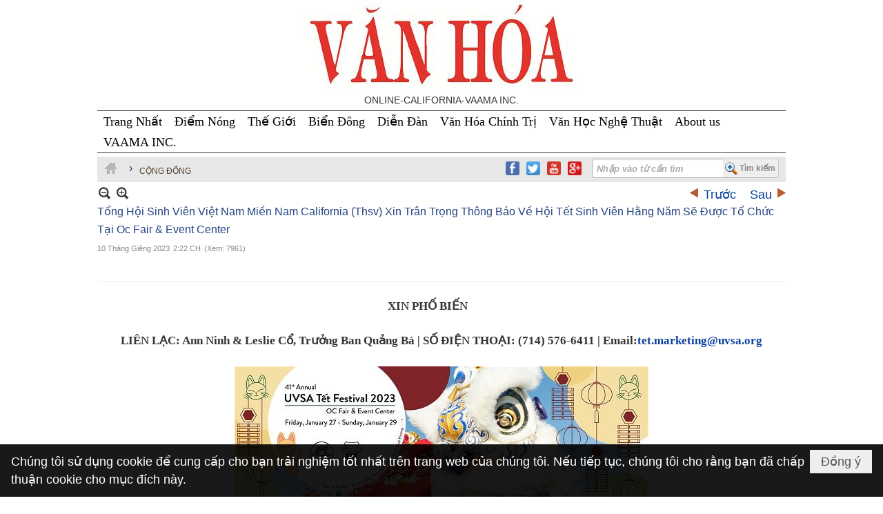

--- FILE ---
content_type: text/html; charset=utf-8
request_url: https://nhatbaovanhoa.com/p185a11592/2/tong-hoi-sinh-vien-viet-nam-mien-nam-california-thsv-xin-tran-trong-thong-bao-ve-hoi-tet-sinh-vien-hang-nam-se-duoc-to-chuc-tai-
body_size: 21239
content:
<!DOCTYPE html><html lang="vi-VN" data-culture="vi-VN" itemscope itemtype="http://schema.org/WebPage"><head><title>Tổng Hội Sinh Viên Việt Nam Miền Nam California (Thsv) Xin Trân Trọng Thông Báo Về Hội Tết Sinh Viên Hằng Năm Sẽ Được Tổ Chức Tại Oc Fair &amp; Event Center - Cộng Đồng - Nhật Báo Văn Hóa Online</title><meta http-equiv="Content-Type" content="text/html; charset=utf-8"><meta name="viewport" content="width=device-width, initial-scale=1.0, maximum-scale=5"><meta name="format-detection" content="telephone=no"><link href="https://nhatbaovanhoa.com/rss/185/cong-dong" rel="alternate" title="Nhật Báo Văn Hóa Online - Cộng Đồng [RSS]" type="application/rss+xml"><meta id="mt_description" itemprop="description" content="Tổng Hội Sinh Viên Việt Nam Miền Nam California (THSV) xin trân trọng thông báo về Hội Tết Sinh Viên lần thứ 41, năm 2023 sẽ được tổ chức tại OC Fair &amp; Event Center (88 Fair Drive in Costa Mesa, CA). Hội Tết Sinh Viên sẽ được diễn ra từ ngày thứ 6 (ngày 27 tháng 1 năm 2023) đến chủ nhật (ngày 29 tháng 1 năm 2023)."><meta id="mt_entitypage" itemprop="mainEntityOfPage" content="/"><meta property="og:type" content="article"><meta property="og:site_name" content="Nhật Báo Văn Hóa Online"><meta property="og:url" content="https://nhatbaovanhoa.com/a11592/tong-hoi-sinh-vien-viet-nam-mien-nam-california-thsv-xin-tran-trong-thong-bao-ve-hoi-tet-sinh-vien-hang-nam-se-duoc-to-chuc-tai-"><meta itemprop="og:headline" content="Tổng Hội Sinh Viên Việt Nam Miền Nam California (Thsv) Xin Trân Trọng Thông Báo Về Hội Tết Sinh Viên Hằng Năm Sẽ Được Tổ Chức Tại Oc Fair &amp; Event Center"><meta itemprop="og:description" content="Tổng Hội Sinh Viên Việt Nam Miền Nam California (THSV) xin trân trọng thông báo về Hội Tết Sinh Viên lần thứ 41, năm 2023 sẽ được tổ chức tại OC Fair &amp; Event Center (88 Fair Drive in Costa Mesa, CA). Hội Tết Sinh Viên sẽ được diễn ra từ ngày thứ 6 (ngày 27 tháng 1 năm 2023) đến chủ nhật (ngày 29 tháng 1 năm 2023)."><meta property="og:image" content="https://nhatbaovanhoa.com/images/file/O9-wqFrz2ggBAFYx/w600/323029335-2139911302847532-8650889291929365319-n.jpg"><meta property="og:title" content="Tổng Hội Sinh Viên Việt Nam Miền Nam California (Thsv) Xin Trân Trọng Thông Báo Về Hội Tết Sinh Viên Hằng Năm Sẽ Được Tổ Chức Tại Oc Fair &amp; Event Center"><meta property="og:description" content="Tổng Hội Sinh Viên Việt Nam Miền Nam California (THSV) xin trân trọng thông báo về Hội Tết Sinh Viên lần thứ 41, năm 2023 sẽ được tổ chức tại OC Fair &amp; Event Center (88 Fair Drive in Costa Mesa, CA). Hội Tết Sinh Viên sẽ được diễn ra từ ngày thứ 6 (ngày 27 tháng 1 năm 2023) đến chủ nhật (ngày 29 tháng 1 năm 2023)."><meta name="twitter:card" content="summary"><meta name="twitter:url" content="https://nhatbaovanhoa.com/a11592/tong-hoi-sinh-vien-viet-nam-mien-nam-california-thsv-xin-tran-trong-thong-bao-ve-hoi-tet-sinh-vien-hang-nam-se-duoc-to-chuc-tai-"><meta name="twitter:title" content="Tổng Hội Sinh Viên Việt Nam Miền Nam California (Thsv) Xin Trân Trọng Thông Báo Về Hội Tết Sinh Viên Hằng Năm Sẽ Được Tổ Chức Tại Oc Fair &amp; Event Center"><meta name="twitter:description" content="Tổng Hội Sinh Viên Việt Nam Miền Nam California (THSV) xin trân trọng thông báo về Hội Tết Sinh Viên lần thứ 41, năm 2023 sẽ được tổ chức tại OC Fair &amp; Event Center (88 Fair Drive in Costa Mesa, CA). Hội Tết Sinh Viên sẽ được diễn ra từ ngày thứ 6 (ngày 27 tháng 1 năm 2023) đến chủ nhật (ngày 29 tháng 1 năm 2023)."><meta name="twitter:image" content="https://nhatbaovanhoa.com/images/file/O9-wqFrz2ggBAFYx/w600/323029335-2139911302847532-8650889291929365319-n.jpg"><meta name="author" content="Nhật Báo Văn Hóa Online"><meta name="description" content="Tổng Hội Sinh Viên Việt Nam Miền Nam California (THSV) xin trân trọng thông báo về Hội Tết Sinh Viên lần thứ 41, năm 2023 sẽ được tổ chức tại OC Fair &amp; Event Center (88 Fair Drive in Costa Mesa, CA). Hội Tết Sinh Viên sẽ được diễn ra từ ngày thứ 6 (ngày 27 tháng 1 năm 2023) đến chủ nhật (ngày 29 tháng 1 năm 2023)."><script async src="https://www.googletagmanager.com/gtag/js?id=G-QBYD32K1BX"></script><script> window.dataLayer = window.dataLayer || []; function gtag(){dataLayer.push(arguments);}  gtag('js', new Date());  gtag('config', 'G-QBYD32K1BX');</script>
<link href="/content/themes/owner/nhatbaovanhoa_com/css/BQDOALRdhdwbbOGrS0WMQ4kJ281LRYxDiQnbzUnZOWyQI-pf.fcss" rel="preload" as="style"><link href="/content/themes/owner/nhatbaovanhoa_com/css/DADUAoQs-j0AYXpa-U-0HjJDpmX5T7QeMkOmZRLRx4H1u_Oi.fcss" rel="preload" as="style"><link href="/content/themes/owner/nhatbaovanhoa_com/browser/AwBWAAn1wnNGVwyNpbrI2wryMwmlusjbCvIzCWbJMS6r6HLq.fcss" rel="preload" as="style"><link href="/content/themes/owner/nhatbaovanhoa_com/css/BQDOALRdhdwbbOGrS0WMQ4kJ281LRYxDiQnbzUnZOWyQI-pf.fcss" rel="stylesheet" type="text/css"><link href="/content/themes/owner/nhatbaovanhoa_com/css/DADUAoQs-j0AYXpa-U-0HjJDpmX5T7QeMkOmZRLRx4H1u_Oi.fcss" rel="stylesheet" type="text/css"><link href="/content/themes/owner/nhatbaovanhoa_com/browser/AwBWAAn1wnNGVwyNpbrI2wryMwmlusjbCvIzCWbJMS6r6HLq.fcss" rel="stylesheet" type="text/css"><noscript><link type="text/css" rel="stylesheet" href="/content/themes/owner/nhatbaovanhoa_com/css/AQAmAINPjKIJW47QTE4han0uQxpMTiFqfS5DGoNPjKIJW47Q.fcss"></noscript><link rel="canonical" href="https://nhatbaovanhoa.com/a11592/tong-hoi-sinh-vien-viet-nam-mien-nam-california-thsv-xin-tran-trong-thong-bao-ve-hoi-tet-sinh-vien-hang-nam-se-duoc-to-chuc-tai-"><link rel="icon" sizes="192x192" href="https://nhatbaovanhoa.com/images/file/4HrEpyca0wgBAiw9/web-app-icon-nhat-bao-van-hoa-144x144.png"><link rel="icon" sizes="128x128" href="https://nhatbaovanhoa.com/images/file/4HrEpyca0wgBAiw9/w150/web-app-icon-nhat-bao-van-hoa-144x144.png"><link rel="apple-touch-icon" href="https://nhatbaovanhoa.com/images/file/4HrEpyca0wgBAiw9/web-app-icon-nhat-bao-van-hoa-144x144.png"><link rel="apple-touch-icon" sizes="76x76" href="https://nhatbaovanhoa.com/images/file/4HrEpyca0wgBAiw9/w100/web-app-icon-nhat-bao-van-hoa-144x144.png"><link rel="apple-touch-icon" sizes="120x120" href="https://nhatbaovanhoa.com/images/file/4HrEpyca0wgBAiw9/w150/web-app-icon-nhat-bao-van-hoa-144x144.png"><link rel="apple-touch-icon" sizes="152x152" href="https://nhatbaovanhoa.com/images/file/4HrEpyca0wgBAiw9/web-app-icon-nhat-bao-van-hoa-144x144.png"><meta name="apple-mobile-web-app-title" content="NB&#32;VAN&#32;HOA"><meta name="application-name" content="NB&#32;VAN&#32;HOA"><link rel="shortcut icon" type="image/x-icon" href="https://nhatbaovanhoa.com/images/file/1Rg1AncN0ggBABgW/favicon.jpg"><script id="script_loader_init">document.cookie='fn_screen='+window.innerWidth+'x'+window.innerHeight+'; path=/';if(!$)var _$=[],_$$=[],$=function(f){_$.push(f)},js_loader=function(f){_$$.push(f)}</script><script>(function(){var l=window.language,a={"message":"Thông báo","ok":"Đồng ý","cancel":"Hủy lệnh","close":"Đóng lại","enable_cookie":"Trình duyệt của bạn đã tắt cookie. Hãy chắc chắn rằng cookie được bật và thử lại.","":""};if(!l){l=window.language={}}for(var n in a){if(!l[n])l[n]=a[n]}})()</script><style>
body {}
body {}
.css_device_Mobile { background: #fff!important; }
.nw_menu_horizontal { background: none!important; border-bottom: 1px solid;border-top: 1px solid;}
.nw_menu_horizontal .liMenu .aMenu { background: none!important; }
.nw_menu_horizontal .liMenu .aMenu { font-size: 20px !important; height: 30px !important; color: #000000!important; }
.nw_menu_horizontal .liMenu.liMenuActive>.aMenu, .nw_menu_horizontal .liMenu.liMenuHover > .aMenu, .nw_menu_horizontal .liMenu:hover > .aMenu { color: red !important; }
#css-menu-b .nw_menu_horizontal .liMenu .aMenu { font-size: 12px !important; }
.pd_description{font-family: UTM Times;}

.css-menuleft .nw_menu_vertical .liMenu .aMenu { color: #333333; font-size: 10px !important; font-weight: normal !important; padding: 0 0 0 5px !important;}
.css-menuleft .nw_menu_vertical .liMenu:hover > .aMenu { color: #fff!important; }
.css-menuleft .nw_menu_vertical .liMenu.liMenuActive > .aMenu { color: #fff!important; }
.css-menuleft .nw_menu_vertical .nw_menu_text {padding-top: 0;}

.nw_navigator .liNav { padding: 6px 5px 5px 0;}

.bb-box .nw_boxing .nw_boxing_title { background-color: #F7F7F7; }
.red-title .css-titlemedium a{font-size: 20px;}
.red-title .nw_boxing_title {background-color: #c85555;color: #fff;font-size: 12px;padding: 5px 5px 3px;}
.nw_search .nw_search_btn { background: url("/images/file/joIPlZMU0ggBAp09/icon-zoom.png") no-repeat scroll 0 center #EEEEEE; padding-left: 20px; padding-right: 2px; }

.css-more{font-size:14px;}
.css-titlemedium { margin-top: 5px; }
.css-titlemedium2 { height: auto !important; min-height: 60px; padding-bottom: 0px; }
.css-titlemedium3 {  }
.css-titlemedium3anhquanhta { min-height: 45px; }

.heightimages { display: block; width: 100%; height: auto; max-height: 225px; overflow: hidden; }
.heightimages2 { display: block; width: 100%; height: auto; max-height: 277px; overflow: hidden; }
.heightimages3 { display: block; width: 230px; height: 133px; max-height: 225px; overflow: hidden; }

.css-titlelarg2 a, .css-titlemedium a, .css-titlemedium3 a, .css-titlesub a { color: #0a3f9f !important; }
.css-titlelarg2 a:hover, .css-titlemedium a:hover, .css-titlemedium3 a:hover, .css-titlesub a:hover { color: #f00 !important; }
.css-titlemedium3 a { color: #505050; display: block; font-family: "Times New Roman",Times,serif; font-size: 22px; font-weight: 700; line-height: 1.2; padding-bottom: 5px; }
.css-titlemedium3anhquanhta { color: #505050; display: block; font-family: "Times New Roman",Times,serif; font-size: 22px; font-weight: 700; line-height: 1.2; padding-bottom: 5px; }

.css-titlelarg a { color: #0A3F9F;}
.css-titlelarg:hover a, .css-titlelarg a:hover { color: #f00!important;}

.css-titlelarg2 a:hover, .css-titlemedium a:hover, .css-titlemedium2 a:hover, .css-titlesub a:hover { color: #f00!important;}
.css-titlelarg2 a, .css-titlemedium a, .css-titlemedium2 a, .css-titlesub a{ color: #0A3F9F!important;}
.nw_analytics_visitor{font-size:16px;color:rgb(0,112,192);}

.nw-banner { position: relative; display: block;}
.pd_description.nw_zoomcontent.normal { font-size: 1rem; }
.pd_description img.imglazy, .pd_description img.imgcontent { border: 0px; }
.css-brief, .pl_list .pl_brief, body, html, form, ul, li, iframe, p { font-size: 1rem; }
.copyright_nav { font-size: 13px; }
.css-titlemediumhn {color: #505050;font-family: "Times New Roman",Times,serif;font-size: 1rem;font-weight: 700;line-height: 1.2;}
.css-titlemediumautodate {color: #333;font-family: "Times New Roman",Times,serif;font-size: 14px;line-height: 1.2; display: inline-block; padding-right: 5px;}
.box2 .pl_list .pl_col .pl_content .pl_title { min-height: 82px; }
.box-font-size a {
	font-size: 12px;
}

.box {
	display: flex;
	justify-content: space-between;
	flex-flow: row;
margin-bottom: 10px
}
.box-one {
	margin-right: 5px;
}
.box-two {
	margin-left: 5px;
}
.box-one, .box-two {
	flex-grow: 1;
width: 50%;
}
.title-box {
	background: #c85555;
	padding: 5px 7px;
}
.title-box a {
	color: #ededed !important;
	text-decoration: none;
	font-weight: 500;
}
.content-box {
	padding: 5px 7px 5px 0;
	height: 120px;
overflow: hidden;
}

@media (max-width: 639px) {
	.nw-mobile img{width:100%;margin-bottom: 10px;display: block;height: auto;}
.box{flex-flow: column;}
.content-box{height: auto;}
.box-one, .box-two{width: 100%;margin: 0;}
.css-titlemediumautodate > span {display: block;}
}
.css-brief, .pl_list .pl_brief, body, html, form, ul, li, iframe, p{font-size: 1.05rem;}
.nw_search {padding-right: 125px;}
.nw_search .nw_search_txt{width: 125%;font-weight: bold;}

.nw_menu_horizontal .liMenu .aMenu{padding: 0 9px 0;}

.box__title{font-size: 16px;font-weight: 600;text-align: center;border-top: 1px solid #ddd;border-right: 1px solid #ddd;border-left: 1px solid #ddd;padding: 3px 0;}
.box__col{display: flex;flex-wrap: wrap;justify-content: space-between;align-content: start;}
.qc__box_col{display: flex;flex-wrap: wrap;justify-content: space-around;}

.diemnongA{width: 100%; border: none}
.diemnongB{width: 100%; border: none;padding: 0 1em;}
.diemnongB p{padding: 5px 0;}
.qc__col__3{width: 33%;margin-bottom: 5px;max-height: 167px;overflow: hidden;}
.qc__col__5{margin-bottom: 5px;max-height: 108px;overflow: hidden;}
.clred{color: red;}
	.visible-mobile{display:none !important}
	.visible-tablet{display:none !important}
	.visible-classic{display:none !important}
</style><style>.nw_pagepost_hascontent_visible{display:block}.nw_pagepost_hascontent_hidden{display:none}</style></head><body class="lang_vi  css_device_Modern"><div id="meta_publisher" itemprop="publisher" itemscope itemtype="https://schema.org/Organization"><div itemprop="logo" itemscope itemtype="https://schema.org/ImageObject"><meta itemprop="url" content="https://nhatbaovanhoa.com/images/file/BRxA324N0ggBAG5T/nhat-bao-van-hoa-logo.jpg"><meta itemprop="width" content="200"><meta itemprop="height" content="59"></div><meta itemprop="name" content="Nhật&#32;Báo&#32;Văn&#32;Hóa&#32;Online"><meta itemprop="url" content="https://nhatbaovanhoa.com/"></div><div class="bg_body_head"><div></div></div><div class="bg_body"><div id="nw_root" class="nw_root"><div class="nw_lym_area nw_lym_container"><div class="nw_lym_row nw-banner" data-name="Row" id="nwwg_17" data-wid="17"><div class="nw_lym_area"><div class="nw_lym_row" data-name="Row" id="nwwg_49" data-wid="49"><div class="nw_lym_content"><div class="nw_widget" data-name="css" id="nwwg_535" data-wid="535"><div class="nw_boxing_padding nw_adspot nw_ver_adspotgroup" id="adspotgroup_id__535"><div class="nw_ver_adspotgroup_h"><div id="adspot_id__108"><div class="nw_async noscript" data-type="adspot" data-src="/banner/108/639035707843760618/635230020230823001"><noscript><iframe title="adv" class="adspot_iframe" src="/banner/108/639035707843760618/635230020230823001" style="border:0"></iframe></noscript></div><div class="clear"></div></div></div></div></div><div class="nw_widget" data-name="Banner" id="nwwg_97" data-wid="97"><div class="nw_boxing_padding nw_adspot nw_ver_adspotgroup" id="adspotgroup_id__97" style="height:160px"><div class="nw_ver_adspotgroup_h" style="width:1000px"><div id="adspot_id__1" style="width:1000px;height:160px"><div class="nw_async noscript" data-type="adspot" data-src="/banner/1/639035695666883119/635230020230823001"><noscript><iframe title="adv" class="adspot_iframe" src="/banner/1/639035695666883119/635230020230823001" style="border:0"></iframe></noscript></div><div class="clear"></div></div></div></div></div><div class="clear"></div></div></div><div class="clear"></div></div><div class="clear"></div></div><div class="nw_lym_row" style="margin:&#32;-5px&#32;0&#32;5px;" data-name="Row" id="nwwg_37" data-wid="37"><div class="nw_lym_area"><div class="nw_lym_row" style="margin-bottom:&#32;5px;margin-top:&#32;5px;" data-name="Row" id="nwwg_50" data-wid="50"><div class="nw_lym_content"><div class="nw_widget" data-name="Topmenu" id="nwwg_98" data-wid="98"><div class="nw_menu_horizontal nw_menu_popup"><div class="nw_boxing_padding nw_menu_container nw_menu_root"><ul class="ulMenu ulMenu_0"><li class="liMenu liMenuFirst"><a tabindex="0" class="aMenu" href="/" title="Trang Nhất"><span class="nw_menu_text">Trang Nhất</span></a></li><li class="liMenu"><a tabindex="0" class="aMenu" href="/p192/" target="_self" title="Điểm Nóng"><span class="nw_menu_text">Điểm Nóng</span></a></li><li class="liMenu"><a tabindex="0" class="aMenu" href="/p157/" target="_self" title="Thế Giới"><span class="nw_menu_text">Thế Giới</span></a></li><li class="liMenu"><a tabindex="0" class="aMenu" href="/p189/" target="_self" title="Biển Đông"><span class="nw_menu_text">Biển Đông</span></a></li><li class="liMenu"><a tabindex="0" class="aMenu" href="http://nhatbaovanhoa.com/p186/dien-dan-chinh-tri" target="_self" title="Diễn Đàn"><span class="nw_menu_text">Diễn Đàn</span></a></li><li class="liMenu"><a tabindex="0" class="aMenu" href="/p153/" target="_self" title="Văn Hóa Chính Trị"><span class="nw_menu_text">Văn Hóa Chính Trị</span></a></li><li class="liMenu"><a tabindex="0" class="aMenu" href="http://nhatbaovanhoa.com/p153/van-hoc-nghe-thuat" target="_self" title="Văn Học Nghệ Thuật"><span class="nw_menu_text">Văn Học Nghệ Thuật</span></a></li><li class="liMenu"><a tabindex="0" class="aMenu" href="https://nhatbaovanhoa.com/a13071/about-us" target="_self" title="About us"><span class="nw_menu_text">About us</span></a></li><li class="liMenu liMenuLast"><a tabindex="0" class="aMenu" href="/p2131/vaama-ban-bien-tap" title="VAAMA INC."><span class="nw_menu_text">VAAMA INC.</span></a></li></ul><div class="clear"></div></div></div></div><div class="clear"></div></div></div><div class="nw_lym_row" data-name="Row" id="nwwg_99" data-wid="99"><div class="nw_lym_content"><div class="nw_widget" style="float:&#32;right;&#32;margin-top:&#32;3px;&#32;margin-right:&#32;3px;" data-name="Tìm&#32;kiếm&#32;vnvn" id="nwwg_100" data-wid="100"><div class="nw_boxing_padding"><div class="nw_search"><form action="/search" method="get"><input type="hidden" value="L3AxODVhMTE1OTIvMi90b25nLWhvaS1zaW5oLXZpZW4tdmlldC1uYW0tbWllbi1uYW0tY2FsaWZvcm5pYS10aHN2LXhpbi10cmFuLXRyb25nLXRob25nLWJhby12ZS1ob2ktdGV0LXNpbmgtdmllbi1oYW5nLW5hbS1zZS1kdW9jLXRvLWNodWMtdGFpLQ" name="r" > <input id="search_k" name="k" maxlength="48" class="textbox nw_search_txt" type="text" placeholder="Nhập vào từ cần tìm" > <input class="button nw_search_btn" type="submit" value="Tìm kiếm" > <label for="search_k" style="position: absolute; top: -5000px; left: -5000px; z-index:-1">Search</label><div class="clear"></div></form></div></div></div><div class="nw_widget" style="float:&#32;right;&#32;margin-top:7px;&#32;margin-right:&#32;10px;" data-name="Social" id="nwwg_316" data-wid="316"><div class="nw_boxing_padding nw_adspot nw_ver_adspotgroup" id="adspotgroup_id__316"><div class="nw_ver_adspotgroup_h"><div id="adspot_id__38"><div class="nw_async noscript" data-type="adspot" data-src="/banner/38/635593110051231653/635230020230823001"><noscript><iframe title="adv" class="adspot_iframe" src="/banner/38/635593110051231653/635230020230823001" style="border:0"></iframe></noscript></div><div class="clear"></div></div></div></div></div><div class="nw_widget" data-name="Thanh&#32;điều&#32;hướng" id="nwwg_101" data-wid="101"><div class="nw_navigator" role="navigation" aria-label="Thanh điều hướng"><ul class="ulNav"><li class="liNav liHome"><a class="aNav" href="/"><span class="aNavText">Trang nhà</span></a></li><li class="liSeperator">›</li><li class="liNav liNavFirst liNavLast liNavActive"><a class="aNav" href="/p185/cong-dong" title="Cộng Đồng"><span class="aNavText">Cộng Đồng</span></a></li></ul><div class="clear"></div></div></div><div class="clear"></div></div></div><div class="clear"></div></div><div class="clear"></div></div><div class="nw_lym_row" data-name="Row" id="nwwg_36" data-wid="36"><div class="nw_lym_area"><div class="nw_lym_row" data-name="Row" id="nwwg_51" data-wid="51"><div class="nw_lym_content"><div class="nw_widget" data-name="Content" id="nwwg_25" data-wid="25"><div role="article" itemscope itemtype="http://schema.org/Article" itemref="meta_publisher mt_entitypage"><a id="pDetail" rel="nofollow" href="/a11592/tong-hoi-sinh-vien-viet-nam-mien-nam-california-thsv-xin-tran-trong-thong-bao-ve-hoi-tet-sinh-vien-hang-nam-se-duoc-to-chuc-tai-" title="Tổng&#32;Hội&#32;Sinh&#32;Viên&#32;Việt&#32;Nam&#32;Miền&#32;Nam&#32;California&#32;(Thsv)&#32;Xin&#32;Trân&#32;Trọng&#32;Thông&#32;Báo&#32;Về&#32;Hội&#32;Tết&#32;Sinh&#32;Viên&#32;Hằng&#32;Năm&#32;Sẽ&#32;Được&#32;Tổ&#32;Chức&#32;Tại&#32;Oc&#32;Fair&#32;&amp;&#32;Event&#32;Center" itemprop="url"></a><div class="nw_post_detail_container nw_post_detail_container_brief"><div class="nw_post_detail pd_printable" id="pd_detail_11592"><div id="dltp_image" itemprop="image" itemscope itemtype="https://schema.org/ImageObject"><meta itemprop="url" content="/images/file/O9-wqFrz2ggBAFYx/323029335-2139911302847532-8650889291929365319-n.jpg"><meta itemprop="width" content="1577"><meta itemprop="height" content="600"></div><div class="pd_header"><div class="pd_header_content"><div class="pd_tools pd_tools_top"><div class="pd_nextback"><a class="prevpost" href="/p185a11598/2/ht-thich-tue-sy-chanh-thu-ky-vien-tang-thong-goi-thong-diep-tet-quy-mao" title="Trước"><span class="icon"></span>Trước</a><a class="nextpost" href="/p185a11591/2/chong-da-den-han-quoc-va-vo-viet-nam-buoi-hen-dau-cang-thang-dan-toi-hon-nhan-ben-vung-con-cai" title="Sau"><span class="icon"></span>Sau</a></div><div class="pd_zoom noscript"><a class="zoomin" title="Thu nhỏ" onclick="return news.zoomin()"><span class="icon"></span></a><a class="zoomout" title="Phóng to" onclick="return news.zoomout()"><span class="icon"></span></a></div><div class="clear"></div></div><div class="pd_title"><h1 id="dltp_name" itemprop="name headline">Tổng Hội Sinh Viên Việt Nam Miền Nam California (Thsv) Xin Trân Trọng Thông Báo Về Hội Tết Sinh Viên Hằng Năm Sẽ Được Tổ Chức Tại Oc Fair &amp; Event Center</h1></div><div class="pd_info"><span class="pd_date">10 Tháng Giêng 2023</span><span class="pd_time">2:22 CH</span><span class="pd_view">(Xem: 7961)</span><time id="dltp_date" itemprop="datePublished dateModified" datetime="2023-01-10"></time></div><div class="noscript nw_addthis_container nw_addthis_container_16" data-html="&lt;div addthis:url=&quot;https://nhatbaovanhoa.com/a11592/tong-hoi-sinh-vien-viet-nam-mien-nam-california-thsv-xin-tran-trong-thong-bao-ve-hoi-tet-sinh-vien-hang-nam-se-duoc-to-chuc-tai-&quot; addthis:title=&quot;Tổng Hội Sinh Viên Việt Nam Miền Nam California (Thsv) Xin Trân Trọng Thông Báo Về Hội Tết Sinh Viên Hằng Năm Sẽ Được Tổ Chức Tại Oc Fair &amp;amp; Event Center&quot; addthis:description=&quot;Tổng Hội Sinh Viên Việt Nam Miền Nam California (THSV) xin trân trọng thông báo về Hội Tết Sinh Viên lần thứ 41, năm 2023 sẽ được tổ chức tại OC Fair &amp;amp; Event Center (88 Fair Drive in Costa Mesa, CA). Hội Tết Sinh Viên sẽ được diễn ra từ ngày thứ 6 (ngày 27 tháng 1 năm 2023) đến chủ nhật (ngày 29 tháng 1 năm 2023).&quot; class=&quot;addthis_toolbox addthis_default_style addthis_16x16_style&quot;&gt;&lt;a class=&quot;addthis_button_facebook&quot;&gt;&lt;/a&gt;&lt;a class=&quot;addthis_button_gmail&quot;&gt;&lt;/a&gt;&lt;a class=&quot;addthis_button_google_plusone_share&quot;&gt;&lt;/a&gt;&lt;a class=&quot;addthis_button_compact&quot;&gt;&lt;/a&gt;&lt;/div&gt;"></div><div class="clear"></div></div></div><div class="pd_description nw_zoomcontent normal"><div><div itemprop="description"><h4 dir="ltr" style="text-align: center;">XIN PHỐ BIẾN&nbsp;&nbsp; &nbsp; &nbsp; &nbsp; &nbsp;<br ><br >LIÊN LẠC: Ann Ninh &amp; Leslie Cổ, Trưởng Ban Quảng Bá |&nbsp;SỐ ĐIỆN THOẠI:&nbsp;(714) 576-6411 |&nbsp;Email:<a href="mailto:tet.marketing@uvsa.org" target="_blank">tet.marketing@uvsa.org</a></h4><p dir="ltr"><a href="/images/file/O9-wqFrz2ggBAFYx/323029335-2139911302847532-8650889291929365319-n.jpg"><img src="/images/site/blank.png" class="nw-img-responsive imglazy imgcontent" style="float: none; clear: both; margin: 5px auto; border-width: 0px; width: 600px; display: block;" data-info="1577,600" width="600" height="228" alt="323029335_2139911302847532_8650889291929365319_n" title="323029335_2139911302847532_8650889291929365319_n" data-original="/images/file/O9-wqFrz2ggBAFYx/w600/323029335-2139911302847532-8650889291929365319-n.jpg"><noscript><img src="/images/file/O9-wqFrz2ggBAFYx/w600/323029335-2139911302847532-8650889291929365319-n.jpg" class="nw-img-responsive" style="float: none; clear: both; margin: 5px auto; border-width: 0px; width: 600px; display: block;" data-info="1577,600" width="600" height="228" alt="323029335_2139911302847532_8650889291929365319_n" title="323029335_2139911302847532_8650889291929365319_n"></noscript></a></p><p dir="ltr" style="text-align: center;"><br >&nbsp; &nbsp; &nbsp; &nbsp; &nbsp; &nbsp; &nbsp; &nbsp; &nbsp; &nbsp; &nbsp; &nbsp; &nbsp; &nbsp; &nbsp; &nbsp; &nbsp; &nbsp; &nbsp; &nbsp; &nbsp; &nbsp; &nbsp; &nbsp; &nbsp;Ngày 03 Tháng 1 Năm 2023&nbsp; &nbsp; &nbsp; &nbsp; &nbsp; &nbsp; &nbsp; &nbsp; &nbsp; &nbsp; &nbsp; &nbsp; &nbsp; &nbsp; &nbsp; &nbsp; &nbsp; &nbsp; &nbsp; &nbsp; &nbsp; &nbsp; &nbsp; &nbsp; &nbsp; &nbsp; &nbsp; &nbsp;</p><p dir="ltr">&nbsp;</p><p dir="ltr">Tổng Hội Sinh Viên Việt Nam Miền Nam California (THSV) xin trân trọng thông báo về Hội Tết Sinh Viên Hằng Năm sẽ được tổ chức tại OC Fair &amp; Event Center</p><p dir="ltr">&nbsp;</p><p dir="ltr">GARDEN GROVE, Calif. —&nbsp;Tổng Hội Sinh Viên Việt Nam Miền Nam California (THSV) xin trân trọng thông báo về Hội Tết Sinh Viên lần thứ 41, năm 2023 sẽ được tổ chức tại OC Fair &amp; Event Center (88 Fair Drive in Costa Mesa, CA). Hội Tết Sinh Viên sẽ được diễn ra từ ngày thứ 6 (ngày 27 tháng 1 năm 2023) đến chủ nhật (ngày 29 tháng 1 năm 2023).</p><p dir="ltr">&nbsp;</p><p dir="ltr">Tết là một truyền thống văn hóa quan trọng để thể hiện bản sắc uống nước nhớ nguồn của dân tộc Việt Nam qua nhiều thế hệ. Vào ngày Tết, mọi nhà quây quần bên nhau cùng cầu chúc cho một năm mới thật nhiều thành công và may mắn. Năm nay lại càng đặc biệt hơn nữa vì cuối cùng thì chúng ta cũng có thể lại đoàn tụ và đón Tết cùng nhau sau một năm đại dịch toàn cầu.</p><p dir="ltr" style="text-align: center;"><span>&nbsp;</span></p><p dir="ltr">Hội Tết Sinh Viên 2023 với chủ đề “Hướng Về Quê Hương” hứa hẹn sẽ trở lại với hơn 50,000 người tham dự để đón chào năm Quý Mão. Tại nơi đây, các thế hệ người Việt Nam sẽ được kết nối với nhau qua&nbsp; các điểm nhấn mang đậm bản sắc dân tộc Việt Nam như: Làng Văn Hóa Việt Nam, Chương Trình Văn Nghệ Trực Tiếp,Cuộc Thi Hoa Khôi Liên Trường Miền Nam California, các trò chơi dân gian đặc trưng, nhiều món ăn đa dạng và chương trình đốt pháo chúc mừng năm mới.</p><p dir="ltr">&nbsp;&nbsp;</p><p dir="ltr">Hội Tết Sinh Viên hứa hẹn sẽ mang đến nhiều kỷ niệm đáng nhớ tới từng vị khách tham dự. Mỗi năm Hội Tết Sinh Viên cùng với các gian hàng đồ ăn, trò chơi và trưng bày đến từ mọi nơi sẽ mang về thật nhiều màu sắc của nền văn hóa truyền thống đa dạng cho khách tham dự. Để trở thành một trong những gian hàng đó của Hội Tết Sinh Viên, quý vì có thể vào trang nhà&nbsp;<a href="https://tetfestival.org/vendors/" target="_blank" data-saferedirecturl="https://www.google.com/url?q=https://tetfestival.org/vendors/&amp;source=gmail&amp;ust=1673474609534000&amp;usg=AOvVaw2cxFDlyAWaCe3PYPUjmtJw">tetfestival.org/vendors/</a>.</p><p dir="ltr" style="text-align: center;"><span>&nbsp;</span></p><p dir="ltr">Hội Tết Sinh Viên là nơi kết nối các học sinh, sinh viên, các nhà lãnh đạo trẻ, và các thiện nguyện viên trong cộng đồng, để giúp các em trở thành những nhà lãnh đạo vẹn toàn, biết quan tâm đến những vấn đề của xã hội và nâng cao nhận thức về nền văn hóa Việt Nam. Trong vòng 18 năm qua, THSV đã trao tặng hơn 1.5 triệu Mỹ Kim từ lợi nhuận của Hội Tết Sinh Viên hằng năm để bảo trợ cho các tổ chức phi lợi nhuận trên khắp miền Nam California. Để đạt được thành tích ấy cũng một phần là nhờ sự yêu thương và bảo trợ của các nhà hảo tâm trong nhiều năm qua. Quý vị có thể tìm hiểu thêm về việc bảo trợ cho Hội Tết Sinh Viên tại&nbsp;<a href="https://tetfestival.org/sponsors" target="_blank" data-saferedirecturl="https://www.google.com/url?q=https://tetfestival.org/sponsors&amp;source=gmail&amp;ust=1673474609534000&amp;usg=AOvVaw2dIhuimYeJ0KQExwDBwetz">https://tetfestival.org/<wbr >sponsors</wbr></a>&nbsp;để giúp THSV trong công việc phục vụ cộng đồng.&nbsp;</p><p dir="ltr" style="text-align: center;"><span>&nbsp;</span></p><p dir="ltr">Các em tình nguyện viên từ THSV chung tay, góp sức với nhau để tái hiện lại một nơi cho mọi gia đình đến thăm để đoàn tụ và cùng nhau đón chào một năm mới. Hội Tết Sinh Viên mang đến nhiều cơ hội tình nguyện dành cho các cá nhân từ học sinh trung học đến các người làm việc chuyên nghiệp trẻ đã đi làm. Nếu quý vị có con em muốn trở thành một phần hoặc tình nguyện viên cho Hội Tết Sinh Viên năm nay, xin vui lòng làm theo hướng dẫn và đơn ghi danh tình nguyện tại&nbsp;<a href="https://tetfestival.org/volunteer/" target="_blank" data-saferedirecturl="https://www.google.com/url?q=https://tetfestival.org/volunteer/&amp;source=gmail&amp;ust=1673474609534000&amp;usg=AOvVaw3_uARVKIe3h0iofYuljTn9">tetfestival.org/volunteer/</a>.&nbsp;&nbsp;</p><p dir="ltr" style="text-align: center;"><span>&nbsp;</span></p><p dir="ltr">Quý khách tham dự có thể mua vé vào tại cổng vào những ngày diễn ra Hội Tết Sinh Viên.<br ><br >Cảm ơn các quý vị và quý quan khách đã không ngừng ủng hộ THSV và Hội Tết Sinh Viên năm 2023!</p><p dir="ltr" style="text-align: center;"><br >###</p><p style="text-align: center;"><br >Ngày 25 Tháng Giêng Năm 2023</p><p style="text-align: center;">XIN PHỔ BIẾN NGAY<br ><br ></p><p>Chúng tôi rất đau lòng khi nghe tin từ vụ xả súng Monterey Park, Alhambra và Half Moon Bay trong vài ngày qua. Chúng tôi không thể tưởng tượng được nỗi đau và sự đau buồn mà nhiều người đang trải qua lúc này.<br ><br >Những sự cố này không chỉ ảnh hưởng đến những người hiện vẫn còn và những người thân yêu của họ, mà còn ảnh hưởng đến toàn bộ cộng đồng người Mỹ gốc Á. Tết Nguyên Đán là một trong những ngày lễ rất là thiêng liêng và đây nên là thời<br >điểm của niềm vui và lễ hội. Đáng lẻ thời gian này là khoảng thời gian sum họp và chung vui với những người thân thiết nhất với chúng ta. Tuy nhiên, thực ra đó không phải là trường hợp như vậy. Thay vào đó, là một thảm kịch đã xảy ra và thảm kịch này sẽ có tác động lâu dài đến cộng đồng AAPI (Người Mỹ Gốc Á Và Các Đảo Thái Bình Dương) nói chung.<br ><br >Chúng tôi xin gửi lời chia buồn chân thành nhất và sự thương yêu, đoàn kết với tất cả những người đã bị ảnh hưởng, đồng thời chúng tôi hỵ vọng những vết thương thể chất, cảm xúc, tâm lý của quý vị được chữa lành sau thảm kịch này. Theo như thông báo, Hội Tết Sinh Viên sẽ diễn ra vào cuối tuần này, chúng tôi sẽ thực hiện các biện pháp an ninh bổ sung để đảm bảo an toàn cho tất cả nhân viên, tình nguyện viên, và quý quan khách của Hội Tết Sinh Viên. Tất cả nhân viên, tình nguyện viên, và các quý quan khách tham dự Hội Tết Sinh Viên sẽ phải qua quá&nbsp;trình kiểm tra hành lý và máy dò kim loại trước khi vào khuôn viên của Hội Tết Sinh Viên. Xin quý vị lưu ý là không mang vũ khí, dù thật hay giả, sẽ không được phép sử dụng trong khuôn viên của Hội Tết Sinh Viên. Tổng Hội Sinh Viên đang tích cực làm việc cùng với ban trật tự và an ninh của OC Fairs &amp; Event Centers cùng với cơ quan thực thi pháp luật địa phương để đảm bảo an toàn cho tất cả quý khách đến tham dự Hội Tết Sinh Viên. Chúng tôi cảm ơn quý vị vì sự linh hoạt và sự hỗ trợ liên tục của quý vị trong việc gìn giữ an toàn cho cộng đồng của chúng ta trong thời gian này. Cầu Chúc Mọi Điều An Toàn Và Khỏe Mạnh Đến Tất Cả Quý Vị, Ban Chấp Hành Tổng Hội Sinh Viên &amp; BTC Hội Tết Sinh Viên</p><p></p><p dir="ltr" style="text-align: center;"><span><br >###<br ><br >FOR IMMEDIATE RELEASE</span><span>&nbsp;&nbsp;&nbsp;&nbsp;&nbsp;&nbsp;&nbsp;<br ><br ></span></p><p dir="ltr" style="text-align: center;"><span>CONTACT</span><span>: Ann Ninh &amp; Leslie Cổ, Marketing Directors |&nbsp;</span>Phone: (714) 576-6411</p><p dir="ltr">&nbsp;</p><div dir="ltr" style="text-align: center;"><span>January 03, 2022</span><span> &nbsp; &nbsp; &nbsp; &nbsp; &nbsp; &nbsp; &nbsp; </span><span> </span><span> </span><span> </span><span> </span><span> </span><span> &nbsp; &nbsp; <br ><br >Email</span><span>:</span><a href="mailto:tet.marketing@uvsa.org" target="_blank"><span>tet.marketing@uvsa.org</span></a></div><div dir="ltr" style="text-align: center;"><span>The Union of Vietnamese Student Association Announces Annual Tết Festival at the OC Fair &amp; Event Center</span></div><br ><p dir="ltr"><span>GARDEN GROVE, Calif. — </span><span>The Union of Vietnamese Student Associations of Southern California (UVSA) proudly announces our return with the 41st Annual UVSA Tết Festival. The festival will be hosted from Friday, January 27, 2023 to Sunday, January 29, 2023 at the OC Fair &amp; Event Center, located at 88 Fair Drive in Costa Mesa, CA.</span></p><br ><p dir="ltr"><span>Tết has long been an important tradition that represents Vietnamese culture. On this day, we reunite with family members from different generations to celebrate a new beginning. This upcoming new year is even more special as we are finally able to rejoin and celebrate Tết together after a tumultuous year.</span></p><br ><p dir="ltr"><span>This year, the UVSA Tết Festival theme is “Road to Our Homeland.” UVSA is beyond thrilled to welcome back over 50,000 guests to celebrate the Year of the Cat. UVSA Tết Festival is proud to be a bridge that brings people closer through vibrant activities that highlight our Vietnamese heritage, such as: Vietnamese cultural village, live entertainment, the Miss Vietnam of Southern California pageant, festive games and rides, a variety of ethnically diverse foods, and a dazzling firecracker show celebrating the new year. </span><span>&nbsp;</span></p><br ><p dir="ltr"><span>UVSA </span><span>Tết Festival offers many opportunities to create long-lasting memories with our guests. </span><span>Each year, diverse exhibitors, food, and vendors bring various spirits to our festival. We cordially invite vendors to rejoice in this reunion and reconnect with guests from thousands of places. For more information on how you can become a vendor, please visit </span><a href="https://tetfestival.org/vendors/" target="_blank" data-saferedirecturl="https://www.google.com/url?q=https://tetfestival.org/vendors/&amp;source=gmail&amp;ust=1673474609534000&amp;usg=AOvVaw2cxFDlyAWaCe3PYPUjmtJw"><span>tetfestival.org/vendors/</span></a></p><br ><p dir="ltr"><span>Additionally, over the past 18 years, UVSA has awarded many nonprofit organizations across Southern California $1.5 million of festival proceeds. We want to continue this tradition to help cultivate well-rounded leaders with a strong sense of cultural awareness and civic personality. We invite our community and community organizations to join and help develop student and young professional volunteers in our community. For more information on how you can support the UVSA </span><span>Tết</span><span> Festival, please visit </span><a href="https://tetfestival.org/sponsors/" target="_blank" data-saferedirecturl="https://www.google.com/url?q=https://tetfestival.org/sponsors/&amp;source=gmail&amp;ust=1673474609534000&amp;usg=AOvVaw0Jl8uSftMScxB_VtUdAkZp"><span>tetfestival.org/sponsors</span></a><span>.</span></p><br ><p dir="ltr"><span>Volunteers from UVSA collaborate together to create and provide a place for every family who visits to reunite and celebrate a new year together. Interested in being a part of the Tết Festival this year? Well, great news! The Tết Festival offers a variety of volunteer opportunities available for individuals from high school students to working professionals. For guidelines and a volunteer application, please visit </span><a href="https://tetfestival.org/volunteer/" target="_blank" data-saferedirecturl="https://www.google.com/url?q=https://tetfestival.org/volunteer/&amp;source=gmail&amp;ust=1673474609534000&amp;usg=AOvVaw3_uARVKIe3h0iofYuljTn9"><span>tetfestival.org/volunteer/</span></a><span>.&nbsp;&nbsp;</span></p><br ><p dir="ltr"><span>Admission tickets will be available for purchase at the gate on the days of the festival. Thank you for your continuous support for UVSA and the 2023 Tết Festival!</span></p><br ><p dir="ltr" style="text-align: center;"><span>###<br ><br ></span></p><div class="WordSection1"><p style="text-align: center;">January 25, 2023<br ><br ></p><p style="text-align: center;">FOR IMMEDIATE RELEASE&nbsp;</p></div><p>&nbsp;</p><p>We are devastated to hear the news coming from Monterey Park, Alhambra, and Half Moon Bay over the past few days. We cannot imagine the pain and grief that many are experiencing right now.</p><p>&nbsp;</p><p>These incidents not only aﬀect those who were present and their loved ones, but also the entire Asian American community. Lunar New Year is a sacred holiday and should be a time of joy and festivities. It should be a time spent laughing and smiling with those closest to us. However, that is not the case. This tragedy will have a long lasting impact on the AAPI community as a whole.</p><p>&nbsp;</p><p>We extend our sincerest condolences and stand in solidarity with all those who have been aﬀected, and wish you immense healing from this tragedy.</p><p>&nbsp;</p><p>With UVSA’s Tết Festival this weekend, we will be implementing additional security measures to ensure the safety of all our staﬀ, volunteers, and guests. All attendees coming to Tet Festival will be required to go through bag checks and metal detector screenings prior to entering the festival grounds. No weapons, real or fake, are allowed on the event premises. UVSA is actively working alongside OC Fair and Event Center along with local law enforcement to ensure the safety of all patrons attending the festival. We thank you for your flexibility and continued support in keeping our community safe during this time.</p><p>&nbsp;</p><p>Stay Safe and Healthy,</p><p>UVSA Executive Board &amp; Tết Festival Chairs</p><p dir="ltr" style="text-align: center;"><span><br >###</span></p><p dir="ltr"></p><p dir="ltr" style="text-align: center;"><span>About UVSA</span></p><br ><p dir="ltr"><span>The Union of the Vietnamese Student Associations Southern California (UVSA) is a 501(c)(3) non-profit, non-partisan, community-based and youth-oriented organization designed to provide a united voice for Vietnamese-American youth and professional leaders from across Southern California. UVSA was founded on 1982 as a means for the Vietnamese diaspora community to organize socially and politically. UVSA is committed to leadership development, cultural awareness, civic engagement, and community service. UVSA is comprised entirely of unpaid volunteers including students, alumni, professionals, educators, and community leaders. Please visit </span><a href="https://www.uvsa.org/" target="_blank" data-saferedirecturl="https://www.google.com/url?q=https://www.uvsa.org&amp;source=gmail&amp;ust=1673474609534000&amp;usg=AOvVaw21PbR_alvuLka1Kl05VpCr"><span>www.uvsa.org</span></a><span> for more information.</span></p><br ><div style="text-align: center;">###</div><br ><p dir="ltr" style="text-align: center;"><span>Về THSV</span></p><br ><p dir="ltr"><span>Tổng Hội Sinh Viên Việt Nam Miền Nam Cali (THSV)</span><span> là một tổ chức phi lợi nhuận, không đảng phái, vì cộng đồng, được thiết lập nhằm cung cấp một tiếng nói chung cho thanh niên Việt-Mỹ và các nhà lãnh đạo chuyên nghiệp từ khắp miền Nam California. THSV được thành lập vào năm 1982 như một phương tiện tổ chức về mặt xã hội và chính trị cho cộng đồng người Việt hải ngoại. THSV cam kết phát triển lãnh đạo, nhận thức văn hóa, trách nhiệm công dân, và hoạt động xã hội. THSV được vận hành hoàn toàn bằng thiện nguyện viên bao gồm sinh viên, cựu sinh viên, chuyên gia, nhà giáo dục, và lãnh đạo cộng đồng. Xin vui lòng truy cập </span><a href="http://www.uvsa.org/" target="_blank" data-saferedirecturl="https://www.google.com/url?q=http://www.uvsa.org&amp;source=gmail&amp;ust=1673474609534000&amp;usg=AOvVaw0iNJ4V0-XsHtBoPZUFz0qZ"><span>www.uvsa.org</span></a><span> để biết thêm thông tin về THSV.</span></p></div><div class="clear"></div></div></div><div class="pd_footer"><div class="pd_tools pd_tools_bottom"><div class="pd_nextback"><a class="prevpost" href="/p185a11598/2/ht-thich-tue-sy-chanh-thu-ky-vien-tang-thong-goi-thong-diep-tet-quy-mao" title="Trước"><span class="icon"></span>Trước</a><a class="nextpost" href="/p185a11591/2/chong-da-den-han-quoc-va-vo-viet-nam-buoi-hen-dau-cang-thang-dan-toi-hon-nhan-ben-vung-con-cai" title="Sau"><span class="icon"></span>Sau</a></div><div class="pd_prints noscript"><a class="print" href="/print#pd_detail_11592" title="In Trang" target="_blank"><span class="icon"></span>In Trang</a></div></div><div class="clear"></div></div><div class="clear"></div></div></div></div><div class="nw_post_detail_seperator"></div><a id="plist" title="plist" href="#" rel="nofollow"></a><div class="nw_post_list_container"><div class="nw_post_paging nw_post_paging_top"><div class="paging_full"><a class="firstpage" href="/p185a11592/1/tong-hoi-sinh-vien-viet-nam-mien-nam-california-thsv-xin-tran-trong-thong-bao-ve-hoi-tet-sinh-vien-hang-nam-se-duoc-to-chuc-tai-#plist" title="Trang đầu"><span class="icon"></span><span class="text">Trang đầu</span></a><a class="prevpage" href="/p185a11592/1/tong-hoi-sinh-vien-viet-nam-mien-nam-california-thsv-xin-tran-trong-thong-bao-ve-hoi-tet-sinh-vien-hang-nam-se-duoc-to-chuc-tai-#plist" title="Trang trước"><span class="icon"></span><span class="text">Trang trước</span></a><a class="pageitem" href="/p185a11592/1/tong-hoi-sinh-vien-viet-nam-mien-nam-california-thsv-xin-tran-trong-thong-bao-ve-hoi-tet-sinh-vien-hang-nam-se-duoc-to-chuc-tai-#plist" title="1">1</a><a class="pageitem pageactive" href="/p185a11592/2/tong-hoi-sinh-vien-viet-nam-mien-nam-california-thsv-xin-tran-trong-thong-bao-ve-hoi-tet-sinh-vien-hang-nam-se-duoc-to-chuc-tai-#plist" title="2">2</a><a class="pageitem" href="/p185a11592/3/tong-hoi-sinh-vien-viet-nam-mien-nam-california-thsv-xin-tran-trong-thong-bao-ve-hoi-tet-sinh-vien-hang-nam-se-duoc-to-chuc-tai-#plist" title="3">3</a><a class="pageitem" href="/p185a11592/4/tong-hoi-sinh-vien-viet-nam-mien-nam-california-thsv-xin-tran-trong-thong-bao-ve-hoi-tet-sinh-vien-hang-nam-se-duoc-to-chuc-tai-#plist" title="4">4</a><a class="pageitem" href="/p185a11592/5/tong-hoi-sinh-vien-viet-nam-mien-nam-california-thsv-xin-tran-trong-thong-bao-ve-hoi-tet-sinh-vien-hang-nam-se-duoc-to-chuc-tai-#plist" title="5">5</a><a class="pageitem" href="/p185a11592/6/tong-hoi-sinh-vien-viet-nam-mien-nam-california-thsv-xin-tran-trong-thong-bao-ve-hoi-tet-sinh-vien-hang-nam-se-duoc-to-chuc-tai-#plist" title="6">6</a><a class="pageitem" href="/p185a11592/7/tong-hoi-sinh-vien-viet-nam-mien-nam-california-thsv-xin-tran-trong-thong-bao-ve-hoi-tet-sinh-vien-hang-nam-se-duoc-to-chuc-tai-#plist" title="7">7</a><a class="nextpage" href="/p185a11592/3/tong-hoi-sinh-vien-viet-nam-mien-nam-california-thsv-xin-tran-trong-thong-bao-ve-hoi-tet-sinh-vien-hang-nam-se-duoc-to-chuc-tai-#plist" title="Trang sau"><span class="icon"></span><span class="text">Trang sau</span></a><a class="lastpage" href="/p185a11592/33/tong-hoi-sinh-vien-viet-nam-mien-nam-california-thsv-xin-tran-trong-thong-bao-ve-hoi-tet-sinh-vien-hang-nam-se-duoc-to-chuc-tai-#plist" title="Trang cuối"><span class="icon"></span><span class="text">Trang cuối</span></a><div class="clear"></div></div></div><div class="nw_post_list"><div class="nw_post_list_brief"><div class="pl_list pl_list_col_1" role="list"><div class="pl_row pl_row_1 pl_row_first"><div class="pl_row_c"><div class="pl_col pl_col_1" style="width:100%" role="listitem"><div role="figure" itemscope itemtype="http://schema.org/Article" data-id="12624" class="pl_content pl_content_first" itemref="meta_publisher mt_entitypage"><div class="pl_thumbnail"><div class="pl_thumbnail_border"><a target="_self" title="Bộ Tư pháp Mỹ cáo buộc người đàn ông Việt Nam rửa tiền gần 70 triệu USD" class="nw_image" itemprop="url" href="/p185a12624/2/bo-tu-phap-my-cao-buoc-nguoi-dan-ong-viet-nam-rua-tien-gan-70-trieu-usd" style="width:150px;"><img class="imglazy" src="/images/site/blank.png" data-original="/images/file/OGFd93MJ3QgBADJA/w150/image024.jpg" title="image024" alt="image024" width="150" height="84" data-info="436,245"><noscript><img itemprop="thumbnailUrl" src="/images/file/OGFd93MJ3QgBADJA/w150/image024.jpg" title="image024" alt="image024" width="150" height="84" data-info="436,245"></noscript><div itemprop="image" itemscope itemtype="https://schema.org/ImageObject"><meta itemprop="url" content="/images/file/OGFd93MJ3QgBADJA/w150/image024.jpg"><meta itemprop="width" content="150"><meta itemprop="height" content="84"></div></a></div></div><div class="pl_title"><h2 itemprop="name headline"><a itemprop="url" target="_self" title="Bộ Tư pháp Mỹ cáo buộc người đàn ông Việt Nam rửa tiền gần 70 triệu USD" class="pl_atitle" href="/p185a12624/2/bo-tu-phap-my-cao-buoc-nguoi-dan-ong-viet-nam-rua-tien-gan-70-trieu-usd">Bộ Tư pháp Mỹ cáo buộc người đàn ông Việt Nam rửa tiền gần 70 triệu USD</a></h2></div><span class="pl_date">20 Tháng Mười Một 2024</span><span class="pl_view">(Xem: 4159)</span><div class="pl_brief" itemprop="description"></div><div class="pl_readmore"><a itemprop="url" target="_self" title="Bộ Tư pháp Mỹ cáo buộc người đàn ông Việt Nam rửa tiền gần 70 triệu USD" href="/p185a12624/2/bo-tu-phap-my-cao-buoc-nguoi-dan-ong-viet-nam-rua-tien-gan-70-trieu-usd"><span class="icon"></span>Đọc thêm</a></div><time itemprop="datePublished dateModified" datetime="2024-11-20"></time><div class="clear"></div></div></div></div><div class="clear"></div></div><div class="pl_row pl_row_2"><div class="pl_row_c"><div class="pl_col pl_col_1" style="width:100%" role="listitem"><div role="figure" itemscope itemtype="http://schema.org/Article" data-id="12619" class="pl_content" itemref="meta_publisher mt_entitypage"><div class="pl_thumbnail"><div class="pl_thumbnail_border"><a target="_self" title="Đỗ Hồng Ngọc-Nguyên Giác: “Con Đường An Lạc”" class="nw_image" itemprop="url" href="/p185a12619/2/do-hong-ngoc-nguyen-giac-con-duong-an-lac-" style="width:150px;"><img class="imglazy" src="/images/site/blank.png" data-original="/images/file/hfbHYOQH3QgBAB9D/w150/image007.jpg" title="image007" alt="image007" width="150" height="179" data-info="453,541"><noscript><img itemprop="thumbnailUrl" src="/images/file/hfbHYOQH3QgBAB9D/w150/image007.jpg" title="image007" alt="image007" width="150" height="179" data-info="453,541"></noscript><div itemprop="image" itemscope itemtype="https://schema.org/ImageObject"><meta itemprop="url" content="/images/file/hfbHYOQH3QgBAB9D/w150/image007.jpg"><meta itemprop="width" content="150"><meta itemprop="height" content="179"></div></a></div></div><div class="pl_title"><h2 itemprop="name headline"><a itemprop="url" target="_self" title="Đỗ Hồng Ngọc-Nguyên Giác: “Con Đường An Lạc”" class="pl_atitle" href="/p185a12619/2/do-hong-ngoc-nguyen-giac-con-duong-an-lac-">Đỗ Hồng Ngọc-Nguyên Giác: “Con Đường An Lạc”</a></h2></div><span class="pl_date">18 Tháng Mười Một 2024</span><span class="pl_view">(Xem: 6100)</span><div class="pl_brief" itemprop="description"></div><div class="pl_readmore"><a itemprop="url" target="_self" title="Đỗ Hồng Ngọc-Nguyên Giác: “Con Đường An Lạc”" href="/p185a12619/2/do-hong-ngoc-nguyen-giac-con-duong-an-lac-"><span class="icon"></span>Đọc thêm</a></div><time itemprop="datePublished dateModified" datetime="2024-11-18"></time><div class="clear"></div></div></div></div><div class="clear"></div></div><div class="pl_row pl_row_3"><div class="pl_row_c"><div class="pl_col pl_col_1" style="width:100%" role="listitem"><div role="figure" itemscope itemtype="http://schema.org/Article" data-id="12613" class="pl_content" itemref="meta_publisher mt_entitypage"><div class="pl_thumbnail"><div class="pl_thumbnail_border"><a target="_self" title="Song ngữ Việt-Anh: “Tuổi già học Phật”" class="nw_image" itemprop="url" href="/p185a12613/2/song-ngu-viet-anh-tuoi-gia-hoc-phat-" style="width:150px;"><img class="imglazy" src="/images/site/blank.png" data-original="/images/file/Z1IrrDAD3QgBAGp_/w150/image001.jpg" title="image001" alt="image001" width="150" height="179" data-info="448,535"><noscript><img itemprop="thumbnailUrl" src="/images/file/Z1IrrDAD3QgBAGp_/w150/image001.jpg" title="image001" alt="image001" width="150" height="179" data-info="448,535"></noscript><div itemprop="image" itemscope itemtype="https://schema.org/ImageObject"><meta itemprop="url" content="/images/file/Z1IrrDAD3QgBAGp_/w150/image001.jpg"><meta itemprop="width" content="150"><meta itemprop="height" content="179"></div></a></div></div><div class="pl_title"><h2 itemprop="name headline"><a itemprop="url" target="_self" title="Song ngữ Việt-Anh: “Tuổi già học Phật”" class="pl_atitle" href="/p185a12613/2/song-ngu-viet-anh-tuoi-gia-hoc-phat-">Song ngữ Việt-Anh: “Tuổi già học Phật”</a></h2></div><span class="pl_date">12 Tháng Mười Một 2024</span><span class="pl_view">(Xem: 6523)</span><div class="pl_brief" itemprop="description"></div><div class="pl_readmore"><a itemprop="url" target="_self" title="Song ngữ Việt-Anh: “Tuổi già học Phật”" href="/p185a12613/2/song-ngu-viet-anh-tuoi-gia-hoc-phat-"><span class="icon"></span>Đọc thêm</a></div><time itemprop="datePublished dateModified" datetime="2024-11-12"></time><div class="clear"></div></div></div></div><div class="clear"></div></div><div class="pl_row pl_row_4"><div class="pl_row_c"><div class="pl_col pl_col_1" style="width:100%" role="listitem"><div role="figure" itemscope itemtype="http://schema.org/Article" data-id="12611" class="pl_content" itemref="meta_publisher mt_entitypage"><div class="pl_thumbnail"><div class="pl_thumbnail_border"><a target="_self" title="Đêm ‘Bốn Mùa Cuộc Đời’ ấm tình đồng hương chuẩn bị cho ‘Chuyện tình bất tận’ Giáng Sinh 2024" class="nw_image" itemprop="url" href="/p185a12611/2/dem-bon-mua-cuoc-doi-am-tinh-dong-huong-chuan-bi-cho-chuyen-tinh-bat-tan-giang-sinh-2024" style="width:150px;"><img class="imglazy" src="/images/site/blank.png" data-original="/images/file/sGk-eNUA3QgBABJs/w150/image005.jpg" title="image005" alt="image005" width="150" height="100" data-info="448,298"><noscript><img itemprop="thumbnailUrl" src="/images/file/sGk-eNUA3QgBABJs/w150/image005.jpg" title="image005" alt="image005" width="150" height="100" data-info="448,298"></noscript><div itemprop="image" itemscope itemtype="https://schema.org/ImageObject"><meta itemprop="url" content="/images/file/sGk-eNUA3QgBABJs/w150/image005.jpg"><meta itemprop="width" content="150"><meta itemprop="height" content="100"></div></a></div></div><div class="pl_title"><h2 itemprop="name headline"><a itemprop="url" target="_self" title="Đêm ‘Bốn Mùa Cuộc Đời’ ấm tình đồng hương chuẩn bị cho ‘Chuyện tình bất tận’ Giáng Sinh 2024" class="pl_atitle" href="/p185a12611/2/dem-bon-mua-cuoc-doi-am-tinh-dong-huong-chuan-bi-cho-chuyen-tinh-bat-tan-giang-sinh-2024">Đêm ‘Bốn Mùa Cuộc Đời’ ấm tình đồng hương chuẩn bị cho ‘Chuyện tình bất tận’ Giáng Sinh 2024</a></h2></div><span class="pl_date">09 Tháng Mười Một 2024</span><span class="pl_view">(Xem: 5518)</span><div class="pl_brief" itemprop="description"></div><div class="pl_readmore"><a itemprop="url" target="_self" title="Đêm ‘Bốn Mùa Cuộc Đời’ ấm tình đồng hương chuẩn bị cho ‘Chuyện tình bất tận’ Giáng Sinh 2024" href="/p185a12611/2/dem-bon-mua-cuoc-doi-am-tinh-dong-huong-chuan-bi-cho-chuyen-tinh-bat-tan-giang-sinh-2024"><span class="icon"></span>Đọc thêm</a></div><time itemprop="datePublished dateModified" datetime="2024-11-09"></time><div class="clear"></div></div></div></div><div class="clear"></div></div><div class="pl_row pl_row_5"><div class="pl_row_c"><div class="pl_col pl_col_1" style="width:100%" role="listitem"><div role="figure" itemscope itemtype="http://schema.org/Article" data-id="12600" class="pl_content" itemref="meta_publisher mt_entitypage"><div class="pl_thumbnail"><div class="pl_thumbnail_border"><a target="_self" title="Học cách Phật dạy con" class="nw_image" itemprop="url" href="/p185a12600/2/hoc-cach-phat-day-con" style="width:150px;"><img class="imglazy" src="/images/site/blank.png" data-original="/images/file/7TYLeIP63AgBALYU/w150/image032.jpg" title="image032" alt="image032" width="150" height="179" data-info="437,522"><noscript><img itemprop="thumbnailUrl" src="/images/file/7TYLeIP63AgBALYU/w150/image032.jpg" title="image032" alt="image032" width="150" height="179" data-info="437,522"></noscript><div itemprop="image" itemscope itemtype="https://schema.org/ImageObject"><meta itemprop="url" content="/images/file/7TYLeIP63AgBALYU/w150/image032.jpg"><meta itemprop="width" content="150"><meta itemprop="height" content="179"></div></a></div></div><div class="pl_title"><h2 itemprop="name headline"><a itemprop="url" target="_self" title="Học cách Phật dạy con" class="pl_atitle" href="/p185a12600/2/hoc-cach-phat-day-con">Học cách Phật dạy con</a></h2></div><span class="pl_date">01 Tháng Mười Một 2024</span><span class="pl_view">(Xem: 4828)</span><div class="pl_brief" itemprop="description"></div><div class="pl_readmore"><a itemprop="url" target="_self" title="Học cách Phật dạy con" href="/p185a12600/2/hoc-cach-phat-day-con"><span class="icon"></span>Đọc thêm</a></div><time itemprop="datePublished dateModified" datetime="2024-11-01"></time><div class="clear"></div></div></div></div><div class="clear"></div></div><div class="pl_row pl_row_6"><div class="pl_row_c"><div class="pl_col pl_col_1" style="width:100%" role="listitem"><div role="figure" itemscope itemtype="http://schema.org/Article" data-id="12591" class="pl_content" itemref="meta_publisher mt_entitypage"><div class="pl_thumbnail"><div class="pl_thumbnail_border"><a target="_self" title="Thả lỏng toàn thân thả lỏng chưa?" class="nw_image" itemprop="url" href="/p185a12591/2/tha-long-toan-than-tha-long-chua-" style="width:150px;"><img class="imglazy" src="/images/site/blank.png" data-original="/images/file/oQmGHajy3AgBAO53/w150/image001.jpg" title="image001" alt="image001" width="150" height="84" data-info="444,250"><noscript><img itemprop="thumbnailUrl" src="/images/file/oQmGHajy3AgBAO53/w150/image001.jpg" title="image001" alt="image001" width="150" height="84" data-info="444,250"></noscript><div itemprop="image" itemscope itemtype="https://schema.org/ImageObject"><meta itemprop="url" content="/images/file/oQmGHajy3AgBAO53/w150/image001.jpg"><meta itemprop="width" content="150"><meta itemprop="height" content="84"></div></a></div></div><div class="pl_title"><h2 itemprop="name headline"><a itemprop="url" target="_self" title="Thả lỏng toàn thân thả lỏng chưa?" class="pl_atitle" href="/p185a12591/2/tha-long-toan-than-tha-long-chua-">Thả lỏng toàn thân thả lỏng chưa?</a></h2></div><span class="pl_date">22 Tháng Mười 2024</span><span class="pl_view">(Xem: 4771)</span><div class="pl_brief" itemprop="description"></div><div class="pl_readmore"><a itemprop="url" target="_self" title="Thả lỏng toàn thân thả lỏng chưa?" href="/p185a12591/2/tha-long-toan-than-tha-long-chua-"><span class="icon"></span>Đọc thêm</a></div><time itemprop="datePublished dateModified" datetime="2024-10-22"></time><div class="clear"></div></div></div></div><div class="clear"></div></div><div class="pl_row pl_row_7"><div class="pl_row_c"><div class="pl_col pl_col_1" style="width:100%" role="listitem"><div role="figure" itemscope itemtype="http://schema.org/Article" data-id="12587" class="pl_content" itemref="meta_publisher mt_entitypage"><div class="pl_thumbnail"><div class="pl_thumbnail_border"><a target="_self" title="Huyễn Ký ở Cali và Lê Diễm Chi Huệ ở Texas gởi về Little saigon" class="nw_image" itemprop="url" href="/p185a12587/2/huyen-ky-o-cali-va-le-diem-chi-hue-o-texas-goi-ve-little-saigon" style="width:150px;"><img class="imglazy" src="/images/site/blank.png" data-original="/images/file/CaeYNePx3AgBAJB6/w150/image017.jpg" title="image017" alt="image017" width="150" height="113" data-info="437,328"><noscript><img itemprop="thumbnailUrl" src="/images/file/CaeYNePx3AgBAJB6/w150/image017.jpg" title="image017" alt="image017" width="150" height="113" data-info="437,328"></noscript><div itemprop="image" itemscope itemtype="https://schema.org/ImageObject"><meta itemprop="url" content="/images/file/CaeYNePx3AgBAJB6/w150/image017.jpg"><meta itemprop="width" content="150"><meta itemprop="height" content="113"></div></a></div></div><div class="pl_title"><h2 itemprop="name headline"><a itemprop="url" target="_self" title="Huyễn Ký ở Cali và Lê Diễm Chi Huệ ở Texas gởi về Little saigon" class="pl_atitle" href="/p185a12587/2/huyen-ky-o-cali-va-le-diem-chi-hue-o-texas-goi-ve-little-saigon">Huyễn Ký ở Cali và Lê Diễm Chi Huệ ở Texas gởi về Little saigon</a></h2></div><span class="pl_date">21 Tháng Mười 2024</span><span class="pl_view">(Xem: 5371)</span><div class="pl_brief" itemprop="description"></div><div class="pl_readmore"><a itemprop="url" target="_self" title="Huyễn Ký ở Cali và Lê Diễm Chi Huệ ở Texas gởi về Little saigon" href="/p185a12587/2/huyen-ky-o-cali-va-le-diem-chi-hue-o-texas-goi-ve-little-saigon"><span class="icon"></span>Đọc thêm</a></div><time itemprop="datePublished dateModified" datetime="2024-10-21"></time><div class="clear"></div></div></div></div><div class="clear"></div></div><div class="pl_row pl_row_8"><div class="pl_row_c"><div class="pl_col pl_col_1" style="width:100%" role="listitem"><div role="figure" itemscope itemtype="http://schema.org/Article" data-id="12566" class="pl_content" itemref="meta_publisher mt_entitypage"><div class="pl_thumbnail"><div class="pl_thumbnail_border"><a target="_self" title="Quận Cam: Kim Trang, Dạ tiệc 9 món, Âm nhạc, hàng trăm người ‘cuồng nhiệt’ cổ vũ bầu cho Trump" class="nw_image" itemprop="url" href="/p185a12566/2/quan-cam-kim-trang-da-tiec-9-mon-am-nhac-hang-tram-nguoi-cuong-nhiet-co-vu-bau-cho-trump" style="width:150px;"><img class="imglazy" src="/images/site/blank.png" data-original="/images/file/MiywIN7m3AgBAA1g/w150/image005.jpg" title="image005" alt="image005" width="150" height="194" data-info="441,571"><noscript><img itemprop="thumbnailUrl" src="/images/file/MiywIN7m3AgBAA1g/w150/image005.jpg" title="image005" alt="image005" width="150" height="194" data-info="441,571"></noscript><div itemprop="image" itemscope itemtype="https://schema.org/ImageObject"><meta itemprop="url" content="/images/file/MiywIN7m3AgBAA1g/w150/image005.jpg"><meta itemprop="width" content="150"><meta itemprop="height" content="194"></div></a></div></div><div class="pl_title"><h2 itemprop="name headline"><a itemprop="url" target="_self" title="Quận Cam: Kim Trang, Dạ tiệc 9 món, Âm nhạc, hàng trăm người ‘cuồng nhiệt’ cổ vũ bầu cho Trump" class="pl_atitle" href="/p185a12566/2/quan-cam-kim-trang-da-tiec-9-mon-am-nhac-hang-tram-nguoi-cuong-nhiet-co-vu-bau-cho-trump">Quận Cam: Kim Trang, Dạ tiệc 9 món, Âm nhạc, hàng trăm người ‘cuồng nhiệt’ cổ vũ bầu cho Trump</a></h2></div><span class="pl_date">07 Tháng Mười 2024</span><span class="pl_view">(Xem: 4533)</span><div class="pl_brief" itemprop="description"></div><div class="pl_readmore"><a itemprop="url" target="_self" title="Quận Cam: Kim Trang, Dạ tiệc 9 món, Âm nhạc, hàng trăm người ‘cuồng nhiệt’ cổ vũ bầu cho Trump" href="/p185a12566/2/quan-cam-kim-trang-da-tiec-9-mon-am-nhac-hang-tram-nguoi-cuong-nhiet-co-vu-bau-cho-trump"><span class="icon"></span>Đọc thêm</a></div><time itemprop="datePublished dateModified" datetime="2024-10-07"></time><div class="clear"></div></div></div></div><div class="clear"></div></div><div class="pl_row pl_row_9"><div class="pl_row_c"><div class="pl_col pl_col_1" style="width:100%" role="listitem"><div role="figure" itemscope itemtype="http://schema.org/Article" data-id="12561" class="pl_content" itemref="meta_publisher mt_entitypage"><div class="pl_thumbnail"><div class="pl_thumbnail_border"><a target="_self" title="Phỏng vấn Luật sư Nguyễn Quốc Lân" class="nw_image" itemprop="url" href="/p185a12561/2/phong-van-luat-su-nguyen-quoc-lan" style="width:150px;"><img class="imglazy" src="/images/site/blank.png" data-original="/images/file/EFwifofk3AgBAnMJ/w150/image001.png" title="image001" alt="image001" width="150" height="97" data-info="1430,925"><noscript><img itemprop="thumbnailUrl" src="/images/file/EFwifofk3AgBAnMJ/w150/image001.png" title="image001" alt="image001" width="150" height="97" data-info="1430,925"></noscript><div itemprop="image" itemscope itemtype="https://schema.org/ImageObject"><meta itemprop="url" content="/images/file/EFwifofk3AgBAnMJ/w150/image001.png"><meta itemprop="width" content="150"><meta itemprop="height" content="97"></div></a></div></div><div class="pl_title"><h2 itemprop="name headline"><a itemprop="url" target="_self" title="Phỏng vấn Luật sư Nguyễn Quốc Lân" class="pl_atitle" href="/p185a12561/2/phong-van-luat-su-nguyen-quoc-lan">Phỏng vấn Luật sư Nguyễn Quốc Lân</a></h2></div><span class="pl_date">04 Tháng Mười 2024</span><span class="pl_view">(Xem: 5145)</span><div class="pl_brief" itemprop="description"></div><div class="pl_readmore"><a itemprop="url" target="_self" title="Phỏng vấn Luật sư Nguyễn Quốc Lân" href="/p185a12561/2/phong-van-luat-su-nguyen-quoc-lan"><span class="icon"></span>Đọc thêm</a></div><time itemprop="datePublished dateModified" datetime="2024-10-04"></time><div class="clear"></div></div></div></div><div class="clear"></div></div><div class="pl_row pl_row_10"><div class="pl_row_c"><div class="pl_col pl_col_1" style="width:100%" role="listitem"><div role="figure" itemscope itemtype="http://schema.org/Article" data-id="12554" class="pl_content" itemref="meta_publisher mt_entitypage"><div class="pl_thumbnail"><div class="pl_thumbnail_border"><a target="_self" title="Kiều Mỹ Duyên: “Tặng sách của Lm Nguyễn Hữu Lễ”" class="nw_image" itemprop="url" href="/p185a12554/2/kieu-my-duyen-tang-sach-cua-lm-nguyen-huu-le-" style="width:150px;"><img class="imglazy" src="/images/site/blank.png" data-original="/images/file/KdMa9Oni3AgBAIhf/w150/image008.jpg" title="image008" alt="image008" width="150" height="205" data-info="366,500"><noscript><img itemprop="thumbnailUrl" src="/images/file/KdMa9Oni3AgBAIhf/w150/image008.jpg" title="image008" alt="image008" width="150" height="205" data-info="366,500"></noscript><div itemprop="image" itemscope itemtype="https://schema.org/ImageObject"><meta itemprop="url" content="/images/file/KdMa9Oni3AgBAIhf/w150/image008.jpg"><meta itemprop="width" content="150"><meta itemprop="height" content="205"></div></a></div></div><div class="pl_title"><h2 itemprop="name headline"><a itemprop="url" target="_self" title="Kiều Mỹ Duyên: “Tặng sách của Lm Nguyễn Hữu Lễ”" class="pl_atitle" href="/p185a12554/2/kieu-my-duyen-tang-sach-cua-lm-nguyen-huu-le-">Kiều Mỹ Duyên: “Tặng sách của Lm Nguyễn Hữu Lễ”</a></h2></div><span class="pl_date">02 Tháng Mười 2024</span><span class="pl_view">(Xem: 4676)</span><div class="pl_brief" itemprop="description"></div><div class="pl_readmore"><a itemprop="url" target="_self" title="Kiều Mỹ Duyên: “Tặng sách của Lm Nguyễn Hữu Lễ”" href="/p185a12554/2/kieu-my-duyen-tang-sach-cua-lm-nguyen-huu-le-"><span class="icon"></span>Đọc thêm</a></div><time itemprop="datePublished dateModified" datetime="2024-10-02"></time><div class="clear"></div></div></div></div><div class="clear"></div></div><div class="pl_row pl_row_11"><div class="pl_row_c"><div class="pl_col pl_col_1" style="width:100%" role="listitem"><div role="figure" itemscope itemtype="http://schema.org/Article" data-id="12544" class="pl_content" itemref="meta_publisher mt_entitypage"><div class="pl_thumbnail"><div class="pl_thumbnail_border"><a target="_self" title="Kiều Mỹ Duyên: ‘Nhớ Đại học Xá Sài Gòn’. Phạm Quốc Bảo: ‘Cali-Cuộc sống muôn màu’" class="nw_image" itemprop="url" href="/p185a12544/2/kieu-my-duyen-nho-dai-hoc-xa-sai-gon-pham-quoc-bao-cali-cuoc-song-muon-mau-" style="width:150px;"><img class="imglazy" src="/images/site/blank.png" data-original="/images/file/AeFmSwbf3AgBAPQR/w150/image011.jpg" title="image011" alt="image011" width="150" height="82" data-info="453,249"><noscript><img itemprop="thumbnailUrl" src="/images/file/AeFmSwbf3AgBAPQR/w150/image011.jpg" title="image011" alt="image011" width="150" height="82" data-info="453,249"></noscript><div itemprop="image" itemscope itemtype="https://schema.org/ImageObject"><meta itemprop="url" content="/images/file/AeFmSwbf3AgBAPQR/w150/image011.jpg"><meta itemprop="width" content="150"><meta itemprop="height" content="82"></div></a></div></div><div class="pl_title"><h2 itemprop="name headline"><a itemprop="url" target="_self" title="Kiều Mỹ Duyên: ‘Nhớ Đại học Xá Sài Gòn’. Phạm Quốc Bảo: ‘Cali-Cuộc sống muôn màu’" class="pl_atitle" href="/p185a12544/2/kieu-my-duyen-nho-dai-hoc-xa-sai-gon-pham-quoc-bao-cali-cuoc-song-muon-mau-">Kiều Mỹ Duyên: ‘Nhớ Đại học Xá Sài Gòn’. Phạm Quốc Bảo: ‘Cali-Cuộc sống muôn màu’</a></h2></div><span class="pl_date">27 Tháng Chín 2024</span><span class="pl_view">(Xem: 5356)</span><div class="pl_brief" itemprop="description"></div><div class="pl_readmore"><a itemprop="url" target="_self" title="Kiều Mỹ Duyên: ‘Nhớ Đại học Xá Sài Gòn’. Phạm Quốc Bảo: ‘Cali-Cuộc sống muôn màu’" href="/p185a12544/2/kieu-my-duyen-nho-dai-hoc-xa-sai-gon-pham-quoc-bao-cali-cuoc-song-muon-mau-"><span class="icon"></span>Đọc thêm</a></div><time itemprop="datePublished dateModified" datetime="2024-09-27"></time><div class="clear"></div></div></div></div><div class="clear"></div></div><div class="pl_row pl_row_12"><div class="pl_row_c"><div class="pl_col pl_col_1" style="width:100%" role="listitem"><div role="figure" itemscope itemtype="http://schema.org/Article" data-id="12530" class="pl_content" itemref="meta_publisher mt_entitypage"><div class="pl_thumbnail"><div class="pl_thumbnail_border"><a target="_self" title="Tết Trung Thu rước đèn đi chơi" class="nw_image" itemprop="url" href="/p185a12530/2/tet-trung-thu-ruoc-den-di-choi" style="width:150px;"><img class="imglazy" src="/images/site/blank.png" data-original="/images/file/oVC9sMPY3AgBACQ7/w150/image019.jpg" title="image019" alt="image019" width="150" height="205" data-info="366,500"><noscript><img itemprop="thumbnailUrl" src="/images/file/oVC9sMPY3AgBACQ7/w150/image019.jpg" title="image019" alt="image019" width="150" height="205" data-info="366,500"></noscript><div itemprop="image" itemscope itemtype="https://schema.org/ImageObject"><meta itemprop="url" content="/images/file/oVC9sMPY3AgBACQ7/w150/image019.jpg"><meta itemprop="width" content="150"><meta itemprop="height" content="205"></div></a></div></div><div class="pl_title"><h2 itemprop="name headline"><a itemprop="url" target="_self" title="Tết Trung Thu rước đèn đi chơi" class="pl_atitle" href="/p185a12530/2/tet-trung-thu-ruoc-den-di-choi">Tết Trung Thu rước đèn đi chơi</a></h2></div><span class="pl_date">19 Tháng Chín 2024</span><span class="pl_view">(Xem: 4679)</span><div class="pl_brief" itemprop="description"></div><div class="pl_readmore"><a itemprop="url" target="_self" title="Tết Trung Thu rước đèn đi chơi" href="/p185a12530/2/tet-trung-thu-ruoc-den-di-choi"><span class="icon"></span>Đọc thêm</a></div><time itemprop="datePublished dateModified" datetime="2024-09-19"></time><div class="clear"></div></div></div></div><div class="clear"></div></div><div class="pl_row pl_row_13"><div class="pl_row_c"><div class="pl_col pl_col_1" style="width:100%" role="listitem"><div role="figure" itemscope itemtype="http://schema.org/Article" data-id="12520" class="pl_content" itemref="meta_publisher mt_entitypage"><div class="pl_thumbnail"><div class="pl_thumbnail_border"><a target="_self" title="Thủy tinh hoành hành các tỉnh miền bắc VN. Sông Hồng ngập Hà Nội. Vỡ đê sông Lô. TQ xả lũ thấp ở thượng nguồn. Mỹ hỗ trợ 1 triệu USD" class="nw_image" itemprop="url" href="/p185a12520/2/thuy-tinh-hoanh-hanh-cac-tinh-mien-bac-vn-song-hong-ngap-ha-noi-vo-de-song-lo-tq-xa-lu-thap-o-thuong-nguon-my-ho-tro-1-trieu-usd" style="width:150px;"><img class="imglazy" src="/images/site/blank.png" data-original="/images/file/ubfhHXnS3AgBAOQW/w150/image042.jpg" title="image042" alt="image042" width="150" height="84" data-info="445,250"><noscript><img itemprop="thumbnailUrl" src="/images/file/ubfhHXnS3AgBAOQW/w150/image042.jpg" title="image042" alt="image042" width="150" height="84" data-info="445,250"></noscript><div itemprop="image" itemscope itemtype="https://schema.org/ImageObject"><meta itemprop="url" content="/images/file/ubfhHXnS3AgBAOQW/w150/image042.jpg"><meta itemprop="width" content="150"><meta itemprop="height" content="84"></div></a></div></div><div class="pl_title"><h2 itemprop="name headline"><a itemprop="url" target="_self" title="Thủy tinh hoành hành các tỉnh miền bắc VN. Sông Hồng ngập Hà Nội. Vỡ đê sông Lô. TQ xả lũ thấp ở thượng nguồn. Mỹ hỗ trợ 1 triệu USD" class="pl_atitle" href="/p185a12520/2/thuy-tinh-hoanh-hanh-cac-tinh-mien-bac-vn-song-hong-ngap-ha-noi-vo-de-song-lo-tq-xa-lu-thap-o-thuong-nguon-my-ho-tro-1-trieu-usd">Thủy tinh hoành hành các tỉnh miền bắc VN. Sông Hồng ngập Hà Nội. Vỡ đê sông Lô. TQ xả lũ thấp ở thượng nguồn. Mỹ hỗ trợ 1 triệu USD</a></h2></div><span class="pl_date">11 Tháng Chín 2024</span><span class="pl_view">(Xem: 4714)</span><div class="pl_brief" itemprop="description"></div><div class="pl_readmore"><a itemprop="url" target="_self" title="Thủy tinh hoành hành các tỉnh miền bắc VN. Sông Hồng ngập Hà Nội. Vỡ đê sông Lô. TQ xả lũ thấp ở thượng nguồn. Mỹ hỗ trợ 1 triệu USD" href="/p185a12520/2/thuy-tinh-hoanh-hanh-cac-tinh-mien-bac-vn-song-hong-ngap-ha-noi-vo-de-song-lo-tq-xa-lu-thap-o-thuong-nguon-my-ho-tro-1-trieu-usd"><span class="icon"></span>Đọc thêm</a></div><time itemprop="datePublished dateModified" datetime="2024-09-11"></time><div class="clear"></div></div></div></div><div class="clear"></div></div><div class="pl_row pl_row_14"><div class="pl_row_c"><div class="pl_col pl_col_1" style="width:100%" role="listitem"><div role="figure" itemscope itemtype="http://schema.org/Article" data-id="12420" class="pl_content" itemref="meta_publisher mt_entitypage"><div class="pl_thumbnail"><div class="pl_thumbnail_border"><a target="_self" title="Thánh lễ An Táng Chủ tịch Phong trào Du ca VN Hoàng Ngọc Tuệ và những hình ảnh tưởng niệm" class="nw_image" itemprop="url" href="/p185a12420/2/thanh-le-an-tang-chu-tich-phong-trao-du-ca-vn-hoang-ngoc-tue-va-nhung-hinh-anh-tuong-niem" style="width:150px;"><img class="imglazy" src="/images/site/blank.png" data-original="/images/file/0ARyK2mf3AgBALNU/w150/image013.jpg" title="image013" alt="image013" width="150" height="111" data-info="457,337"><noscript><img itemprop="thumbnailUrl" src="/images/file/0ARyK2mf3AgBALNU/w150/image013.jpg" title="image013" alt="image013" width="150" height="111" data-info="457,337"></noscript><div itemprop="image" itemscope itemtype="https://schema.org/ImageObject"><meta itemprop="url" content="/images/file/0ARyK2mf3AgBALNU/w150/image013.jpg"><meta itemprop="width" content="150"><meta itemprop="height" content="111"></div></a></div></div><div class="pl_title"><h2 itemprop="name headline"><a itemprop="url" target="_self" title="Thánh lễ An Táng Chủ tịch Phong trào Du ca VN Hoàng Ngọc Tuệ và những hình ảnh tưởng niệm" class="pl_atitle" href="/p185a12420/2/thanh-le-an-tang-chu-tich-phong-trao-du-ca-vn-hoang-ngoc-tue-va-nhung-hinh-anh-tuong-niem">Thánh lễ An Táng Chủ tịch Phong trào Du ca VN Hoàng Ngọc Tuệ và những hình ảnh tưởng niệm</a></h2></div><span class="pl_date">08 Tháng Bảy 2024</span><span class="pl_view">(Xem: 7139)</span><div class="pl_brief" itemprop="description">LITTLE SAIGON, California (NV) – “Qua những gì mà tôi biết được, Dược Sĩ Hoàng Ngọc Tuệ có ba nén bạc giúp cho xã hội, giúp cho gia đình, và giúp cho đời,” Giám Mục Nguyễn Thái Thành, giám mục phụ tá Giáo Phận Orange, chia sẻ tại Thánh Lễ An Táng ông Gioan Baotixita Hoàng Ngọc Tuệ ở nhà thờ Thánh Linh, Fountain Valley, hôm Thứ Bảy, 6 Tháng Bảy.</div><div class="pl_readmore"><a itemprop="url" target="_self" title="Thánh lễ An Táng Chủ tịch Phong trào Du ca VN Hoàng Ngọc Tuệ và những hình ảnh tưởng niệm" href="/p185a12420/2/thanh-le-an-tang-chu-tich-phong-trao-du-ca-vn-hoang-ngoc-tue-va-nhung-hinh-anh-tuong-niem"><span class="icon"></span>Đọc thêm</a></div><time itemprop="datePublished dateModified" datetime="2024-07-08"></time><div class="clear"></div></div></div></div><div class="clear"></div></div><div class="pl_row pl_row_15"><div class="pl_row_c"><div class="pl_col pl_col_1" style="width:100%" role="listitem"><div role="figure" itemscope itemtype="http://schema.org/Article" data-id="12369" class="pl_content" itemref="meta_publisher mt_entitypage"><div class="pl_thumbnail"><div class="pl_thumbnail_border"><a target="_self" title="VAAMA: Community Connect - May 2024" class="nw_image" itemprop="url" href="/p185a12369/2/vaama-community-connect-may-2024" style="width:150px;"><img class="imglazy" src="/images/site/blank.png" data-original="/images/file/Mu8GNeOD3AgBAB9o/w150/image089.jpg" title="image089" alt="image089" width="150" height="106" data-info="453,321"><noscript><img itemprop="thumbnailUrl" src="/images/file/Mu8GNeOD3AgBAB9o/w150/image089.jpg" title="image089" alt="image089" width="150" height="106" data-info="453,321"></noscript><div itemprop="image" itemscope itemtype="https://schema.org/ImageObject"><meta itemprop="url" content="/images/file/Mu8GNeOD3AgBAB9o/w150/image089.jpg"><meta itemprop="width" content="150"><meta itemprop="height" content="106"></div></a></div></div><div class="pl_title"><h2 itemprop="name headline"><a itemprop="url" target="_self" title="VAAMA: Community Connect - May 2024" class="pl_atitle" href="/p185a12369/2/vaama-community-connect-may-2024">VAAMA: Community Connect - May 2024</a></h2></div><span class="pl_date">03 Tháng Sáu 2024</span><span class="pl_view">(Xem: 6021)</span><div class="pl_brief" itemprop="description"></div><div class="pl_readmore"><a itemprop="url" target="_self" title="VAAMA: Community Connect - May 2024" href="/p185a12369/2/vaama-community-connect-may-2024"><span class="icon"></span>Đọc thêm</a></div><time itemprop="datePublished dateModified" datetime="2024-06-03"></time><div class="clear"></div></div></div></div><div class="clear"></div></div><div class="pl_row pl_row_16"><div class="pl_row_c"><div class="pl_col pl_col_1" style="width:100%" role="listitem"><div role="figure" itemscope itemtype="http://schema.org/Article" data-id="12361" class="pl_content" itemref="meta_publisher mt_entitypage"><div class="pl_thumbnail"><div class="pl_thumbnail_border"><a target="_self" title="Ngô Thị Vân: ‘Lonely Seagull’; Diễm Nancy: Nhạc sĩ hòa âm- ca sĩ phòng thu ảo" class="nw_image" itemprop="url" href="/p185a12361/2/ngo-thi-van-lonely-seagull-diem-nancy-nhac-si-hoa-am-ca-si-phong-thu-ao" style="width:150px;"><img class="imglazy" src="/images/site/blank.png" data-original="/images/file/FM7incV83AgBAFkG/w150/image018.jpg" title="image018" alt="image018" width="150" height="77" data-info="1467,755"><noscript><img itemprop="thumbnailUrl" src="/images/file/FM7incV83AgBAFkG/w150/image018.jpg" title="image018" alt="image018" width="150" height="77" data-info="1467,755"></noscript><div itemprop="image" itemscope itemtype="https://schema.org/ImageObject"><meta itemprop="url" content="/images/file/FM7incV83AgBAFkG/w150/image018.jpg"><meta itemprop="width" content="150"><meta itemprop="height" content="77"></div></a></div></div><div class="pl_title"><h2 itemprop="name headline"><a itemprop="url" target="_self" title="Ngô Thị Vân: ‘Lonely Seagull’; Diễm Nancy: Nhạc sĩ hòa âm- ca sĩ phòng thu ảo" class="pl_atitle" href="/p185a12361/2/ngo-thi-van-lonely-seagull-diem-nancy-nhac-si-hoa-am-ca-si-phong-thu-ao">Ngô Thị Vân: ‘Lonely Seagull’; Diễm Nancy: Nhạc sĩ hòa âm- ca sĩ phòng thu ảo</a></h2></div><span class="pl_date">25 Tháng Năm 2024</span><span class="pl_view">(Xem: 5461)</span><div class="pl_brief" itemprop="description"></div><div class="pl_readmore"><a itemprop="url" target="_self" title="Ngô Thị Vân: ‘Lonely Seagull’; Diễm Nancy: Nhạc sĩ hòa âm- ca sĩ phòng thu ảo" href="/p185a12361/2/ngo-thi-van-lonely-seagull-diem-nancy-nhac-si-hoa-am-ca-si-phong-thu-ao"><span class="icon"></span>Đọc thêm</a></div><time itemprop="datePublished dateModified" datetime="2024-05-25"></time><div class="clear"></div></div></div></div><div class="clear"></div></div><div class="pl_row pl_row_17"><div class="pl_row_c"><div class="pl_col pl_col_1" style="width:100%" role="listitem"><div role="figure" itemscope itemtype="http://schema.org/Article" data-id="12312" class="pl_content" itemref="meta_publisher mt_entitypage"><div class="pl_thumbnail"><div class="pl_thumbnail_border"><a target="_self" title="49 năm ‘Tưởng Niệm’ tháng 4 đen, đỏ … xanh" class="nw_image" itemprop="url" href="/p185a12312/2/49-nam-tuong-niem-thang-4-den-do-xanh" style="width:150px;"><img class="imglazy" src="/images/site/blank.png" data-original="/images/file/7rml8yJp3AgBAOwo/w150/image038.jpg" title="image038" alt="image038" width="150" height="201" data-info="498,666"><noscript><img itemprop="thumbnailUrl" src="/images/file/7rml8yJp3AgBAOwo/w150/image038.jpg" title="image038" alt="image038" width="150" height="201" data-info="498,666"></noscript><div itemprop="image" itemscope itemtype="https://schema.org/ImageObject"><meta itemprop="url" content="/images/file/7rml8yJp3AgBAOwo/w150/image038.jpg"><meta itemprop="width" content="150"><meta itemprop="height" content="201"></div></a></div></div><div class="pl_title"><h2 itemprop="name headline"><a itemprop="url" target="_self" title="49 năm ‘Tưởng Niệm’ tháng 4 đen, đỏ … xanh" class="pl_atitle" href="/p185a12312/2/49-nam-tuong-niem-thang-4-den-do-xanh">49 năm ‘Tưởng Niệm’ tháng 4 đen, đỏ … xanh</a></h2></div><span class="pl_date">30 Tháng Tư 2024</span><span class="pl_view">(Xem: 6015)</span><div class="pl_brief" itemprop="description"></div><div class="pl_readmore"><a itemprop="url" target="_self" title="49 năm ‘Tưởng Niệm’ tháng 4 đen, đỏ … xanh" href="/p185a12312/2/49-nam-tuong-niem-thang-4-den-do-xanh"><span class="icon"></span>Đọc thêm</a></div><time itemprop="datePublished dateModified" datetime="2024-04-30"></time><div class="clear"></div></div></div></div><div class="clear"></div></div><div class="pl_row pl_row_18"><div class="pl_row_c"><div class="pl_col pl_col_1" style="width:100%" role="listitem"><div role="figure" itemscope itemtype="http://schema.org/Article" data-id="12298" class="pl_content" itemref="meta_publisher mt_entitypage"><div class="pl_thumbnail"><div class="pl_thumbnail_border"><a target="_self" title="Tạ Dzu: 22 tháng 4, Ngày Trái Đất" class="nw_image" itemprop="url" href="/p185a12298/2/ta-dzu-22-thang-4-ngay-trai-dat" style="width:150px;"><img class="imglazy" src="/images/site/blank.png" data-original="/images/file/14CA3zpl3AgBAIdx/w150/image029.jpg" title="image029" alt="image029" width="150" height="79" data-info="472,248"><noscript><img itemprop="thumbnailUrl" src="/images/file/14CA3zpl3AgBAIdx/w150/image029.jpg" title="image029" alt="image029" width="150" height="79" data-info="472,248"></noscript><div itemprop="image" itemscope itemtype="https://schema.org/ImageObject"><meta itemprop="url" content="/images/file/14CA3zpl3AgBAIdx/w150/image029.jpg"><meta itemprop="width" content="150"><meta itemprop="height" content="79"></div></a></div></div><div class="pl_title"><h2 itemprop="name headline"><a itemprop="url" target="_self" title="Tạ Dzu: 22 tháng 4, Ngày Trái Đất" class="pl_atitle" href="/p185a12298/2/ta-dzu-22-thang-4-ngay-trai-dat">Tạ Dzu: 22 tháng 4, Ngày Trái Đất</a></h2></div><span class="pl_date">25 Tháng Tư 2024</span><span class="pl_view">(Xem: 5257)</span><div class="pl_brief" itemprop="description"></div><div class="pl_readmore"><a itemprop="url" target="_self" title="Tạ Dzu: 22 tháng 4, Ngày Trái Đất" href="/p185a12298/2/ta-dzu-22-thang-4-ngay-trai-dat"><span class="icon"></span>Đọc thêm</a></div><time itemprop="datePublished dateModified" datetime="2024-04-25"></time><div class="clear"></div></div></div></div><div class="clear"></div></div><div class="pl_row pl_row_19"><div class="pl_row_c"><div class="pl_col pl_col_1" style="width:100%" role="listitem"><div role="figure" itemscope itemtype="http://schema.org/Article" data-id="12246" class="pl_content" itemref="meta_publisher mt_entitypage"><div class="pl_thumbnail"><div class="pl_thumbnail_border"><a target="_self" title="Ca Sĩ Kim Tước ‘Còn Mãi Với Thời Gian’" class="nw_image" itemprop="url" href="/p185a12246/2/ca-si-kim-tuoc-con-mai-voi-thoi-gian-" style="width:150px;"><img class="imglazy" src="/images/site/blank.png" data-original="/images/file/4nvyGZ9N3AgBAF9K/w150/image009.jpg" title="image009" alt="image009" width="150" height="79" data-info="501,263"><noscript><img itemprop="thumbnailUrl" src="/images/file/4nvyGZ9N3AgBAF9K/w150/image009.jpg" title="image009" alt="image009" width="150" height="79" data-info="501,263"></noscript><div itemprop="image" itemscope itemtype="https://schema.org/ImageObject"><meta itemprop="url" content="/images/file/4nvyGZ9N3AgBAF9K/w150/image009.jpg"><meta itemprop="width" content="150"><meta itemprop="height" content="79"></div></a></div></div><div class="pl_title"><h2 itemprop="name headline"><a itemprop="url" target="_self" title="Ca Sĩ Kim Tước ‘Còn Mãi Với Thời Gian’" class="pl_atitle" href="/p185a12246/2/ca-si-kim-tuoc-con-mai-voi-thoi-gian-">Ca Sĩ Kim Tước ‘Còn Mãi Với Thời Gian’</a></h2></div><span class="pl_date">26 Tháng Ba 2024</span><span class="pl_view">(Xem: 6288)</span><div class="pl_brief" itemprop="description"></div><div class="pl_readmore"><a itemprop="url" target="_self" title="Ca Sĩ Kim Tước ‘Còn Mãi Với Thời Gian’" href="/p185a12246/2/ca-si-kim-tuoc-con-mai-voi-thoi-gian-"><span class="icon"></span>Đọc thêm</a></div><time itemprop="datePublished dateModified" datetime="2024-03-26"></time><div class="clear"></div></div></div></div><div class="clear"></div></div><div class="pl_row pl_row_20 pl_row_last"><div class="pl_row_c"><div class="pl_col pl_col_1" style="width:100%" role="listitem"><div role="figure" itemscope itemtype="http://schema.org/Article" data-id="12225" class="pl_content" itemref="meta_publisher mt_entitypage"><div class="pl_title"><h2 itemprop="name headline"><a itemprop="url" target="_self" title="Hội Từ Thiện MEMO Mời Dự Tiệc Gây Quỹ Mở Rộng Con Tim 2024" class="pl_atitle" href="/p185a12225/2/hoi-tu-thien-memo-moi-du-tiec-gay-quy-mo-rong-con-tim-2024">Hội Từ Thiện MEMO Mời Dự Tiệc Gây Quỹ Mở Rộng Con Tim 2024</a></h2></div><span class="pl_date">13 Tháng Ba 2024</span><span class="pl_view">(Xem: 5937)</span><div class="pl_brief" itemprop="description">Hội nhân đạo bất vụ lợi Medical, Educational Missions and Outreach (M.E.M.O.) xin kính mời các quý vị thân hữu và đồng hương đến tham dự buổi tiệc gây quỹ “Mở Rộng Con Tim” lần thứ bốn ba của chúng em. Buổi tiệc gây quỹ nhằm mục đích chi trả những ca phẫu thuật tim cho các trẻ em nghèo bị bệnh tim bẩm sinh tại Việt Nam.</div><div class="pl_readmore"><a itemprop="url" target="_self" title="Hội Từ Thiện MEMO Mời Dự Tiệc Gây Quỹ Mở Rộng Con Tim 2024" href="/p185a12225/2/hoi-tu-thien-memo-moi-du-tiec-gay-quy-mo-rong-con-tim-2024"><span class="icon"></span>Đọc thêm</a></div><time itemprop="datePublished dateModified" datetime="2024-03-13"></time><div class="clear"></div></div></div></div><div class="clear"></div></div></div></div></div><div class="nw_post_paging nw_post_paging_bottom"><div class="paging_full"><a class="firstpage" href="/p185a11592/1/tong-hoi-sinh-vien-viet-nam-mien-nam-california-thsv-xin-tran-trong-thong-bao-ve-hoi-tet-sinh-vien-hang-nam-se-duoc-to-chuc-tai-#plist" title="Trang đầu"><span class="icon"></span><span class="text">Trang đầu</span></a><a class="prevpage" href="/p185a11592/1/tong-hoi-sinh-vien-viet-nam-mien-nam-california-thsv-xin-tran-trong-thong-bao-ve-hoi-tet-sinh-vien-hang-nam-se-duoc-to-chuc-tai-#plist" title="Trang trước"><span class="icon"></span><span class="text">Trang trước</span></a><a class="pageitem" href="/p185a11592/1/tong-hoi-sinh-vien-viet-nam-mien-nam-california-thsv-xin-tran-trong-thong-bao-ve-hoi-tet-sinh-vien-hang-nam-se-duoc-to-chuc-tai-#plist" title="1">1</a><a class="pageitem pageactive" href="/p185a11592/2/tong-hoi-sinh-vien-viet-nam-mien-nam-california-thsv-xin-tran-trong-thong-bao-ve-hoi-tet-sinh-vien-hang-nam-se-duoc-to-chuc-tai-#plist" title="2">2</a><a class="pageitem" href="/p185a11592/3/tong-hoi-sinh-vien-viet-nam-mien-nam-california-thsv-xin-tran-trong-thong-bao-ve-hoi-tet-sinh-vien-hang-nam-se-duoc-to-chuc-tai-#plist" title="3">3</a><a class="pageitem" href="/p185a11592/4/tong-hoi-sinh-vien-viet-nam-mien-nam-california-thsv-xin-tran-trong-thong-bao-ve-hoi-tet-sinh-vien-hang-nam-se-duoc-to-chuc-tai-#plist" title="4">4</a><a class="pageitem" href="/p185a11592/5/tong-hoi-sinh-vien-viet-nam-mien-nam-california-thsv-xin-tran-trong-thong-bao-ve-hoi-tet-sinh-vien-hang-nam-se-duoc-to-chuc-tai-#plist" title="5">5</a><a class="pageitem" href="/p185a11592/6/tong-hoi-sinh-vien-viet-nam-mien-nam-california-thsv-xin-tran-trong-thong-bao-ve-hoi-tet-sinh-vien-hang-nam-se-duoc-to-chuc-tai-#plist" title="6">6</a><a class="pageitem" href="/p185a11592/7/tong-hoi-sinh-vien-viet-nam-mien-nam-california-thsv-xin-tran-trong-thong-bao-ve-hoi-tet-sinh-vien-hang-nam-se-duoc-to-chuc-tai-#plist" title="7">7</a><a class="nextpage" href="/p185a11592/3/tong-hoi-sinh-vien-viet-nam-mien-nam-california-thsv-xin-tran-trong-thong-bao-ve-hoi-tet-sinh-vien-hang-nam-se-duoc-to-chuc-tai-#plist" title="Trang sau"><span class="icon"></span><span class="text">Trang sau</span></a><a class="lastpage" href="/p185a11592/33/tong-hoi-sinh-vien-viet-nam-mien-nam-california-thsv-xin-tran-trong-thong-bao-ve-hoi-tet-sinh-vien-hang-nam-se-duoc-to-chuc-tai-#plist" title="Trang cuối"><span class="icon"></span><span class="text">Trang cuối</span></a><div class="clear"></div></div></div></div></div><div class="clear"></div></div></div><div class="clear"></div></div><div class="clear"></div></div><div class="nw_lym_row" data-name="Row" id="nwwg_33" data-wid="33"><div class="nw_lym_area"><div class="nw_lym_row" data-name="Row" id="nwwg_54" data-wid="54"><div class="nw_lym_content"><div class="nw_widget" style="float:&#32;right;&#32;margin-top:&#32;2px;&#32;margin-right:&#32;2px;" data-name="Tìm&#32;kiếm&#32;Google" id="nwwg_106" data-wid="106"><div class="nw_boxing_padding"><div class="nw_googlesearch"><form action="/google_search" method="get"><input type="hidden" value="" name="cx"><input type="hidden" value="L3AxODVhMTE1OTIvMi90b25nLWhvaS1zaW5oLXZpZW4tdmlldC1uYW0tbWllbi1uYW0tY2FsaWZvcm5pYS10aHN2LXhpbi10cmFuLXRyb25nLXRob25nLWJhby12ZS1ob2ktdGV0LXNpbmgtdmllbi1oYW5nLW5hbS1zZS1kdW9jLXRvLWNodWMtdGFpLQ" name="r"><input name="k" maxlength="48" class="textbox nw_googlesearch_txt" type="text" > <input class="button nw_googlesearch_btn" type="submit" value="Tìm kiếm" > <div class="clear"></div></form></div></div></div><div class="nw_widget" data-name="Copyright" id="nwwg_105" data-wid="105"><div class="copyright_bar"><div class="copyright_nav">Copyright &copy; 2026 <a target="_blank" title="nhatbaovanhoa.com" href="/">nhatbaovanhoa.com</a>&nbsp;All rights reserved <a target="_blank" title="www.vnvn.net" href="http://www.vnvn.net"><img src="/images/site/powered-by-vnvn.png" width="128" height="20" title="VNVN System" alt="VNVN System"></a></div></div></div><div class="nw_widget" data-name="Back&#32;to&#32;top" id="nwwg_108" data-wid="108"><div class="nw_boxing_padding nw_adspot nw_ver_adspotgroup" id="adspotgroup_id__108"><div class="nw_ver_adspotgroup_h"><div id="adspot_id__2"><div class="nw_async noscript" data-type="adspot" data-src="/banner/2/635584466831717088/635230020230823001"><noscript><iframe title="adv" class="adspot_iframe" src="/banner/2/635584466831717088/635230020230823001" style="border:0"></iframe></noscript></div><div class="clear"></div></div></div></div></div><div class="clear"></div></div></div><div class="clear"></div></div><div class="clear"></div></div><div class="clear"></div></div><div class="clear"></div></div><script id="script_loader_end" data-event="nw.loader.w1ISGLcHJBIamqan">(function(){var g=window,f=document,d=g.addEventListener,b=g.attachEvent;g.__$$$=[{path:"/content/themes/owner/nhatbaovanhoa_com/scripts/CwBiAagjfSTcJ4Kb5pUjEbcUHyTmlSMRtxQfJIMv7Z3E0qn8.fjs",async:0,group:0},{path:"/content/themes/owner/nhatbaovanhoa_com/scripts/AQAvALNnifUWaY9oOZOMCyBulhM5k4wLIG6WE7NnifUWaY9o.fjs",async:0,group:0},{path:"/content/themes/owner/nhatbaovanhoa_com/scripts/AQA0AKEd_hu0C28rTnCJrpDl8SFOcImukOXxIaEd_hu0C28r.fjs",async:0,group:0},{path:"/content/themes/owner/nhatbaovanhoa_com/scripts/AQAjAH8ISzdIXxUz06FC7nqvTUvToULueq9NS38ISzdIXxUz.fjs",async:0,group:0},{path:"/content/themes/owner/nhatbaovanhoa_com/scripts/AQAuAEwrlThyA4B3X7vfGb_ntSVfu98Zv-e1JUwrlThyA4B3.fjs",async:0,group:0},{path:"/content/themes/owner/nhatbaovanhoa_com/scripts/AgBnAAiX32Q6dzjjbxscObrrC81vGxw5uusLzW2VHasK0kbr.fjs",async:0,group:0}];g.NV3VER=635230020230823001;if(!g.BROWSER){g.BROWSER=33024;}if (g.nw_loader)nw_loader("nw.loader.w1ISGLcHJBIamqan");else {var ls=f.createElement('script');ls.type='text/javascript';ls.src="/content/themes/owner/nhatbaovanhoa_com/scripts/AQAiAG_BOJTUC7ykToM9r5GYH_JOgz2vkZgf8m_BOJTUC7yk.fjs";f.getElementsByTagName('head')[0].appendChild(ls);}})();</script></div><div class="bg_body_footer"><div></div></div><div id="cookie_container" class="bg_cookie_container"><div class="bg_cookie_container_btn">Đồng ý</div><div class="bg_cookie_container_message">Chúng tôi sử dụng cookie để cung cấp cho bạn trải nghiệm tốt nhất trên trang web của chúng tôi. Nếu tiếp tục, chúng tôi cho rằng bạn đã chấp thuận cookie cho mục đích này.</div></div></body></html>